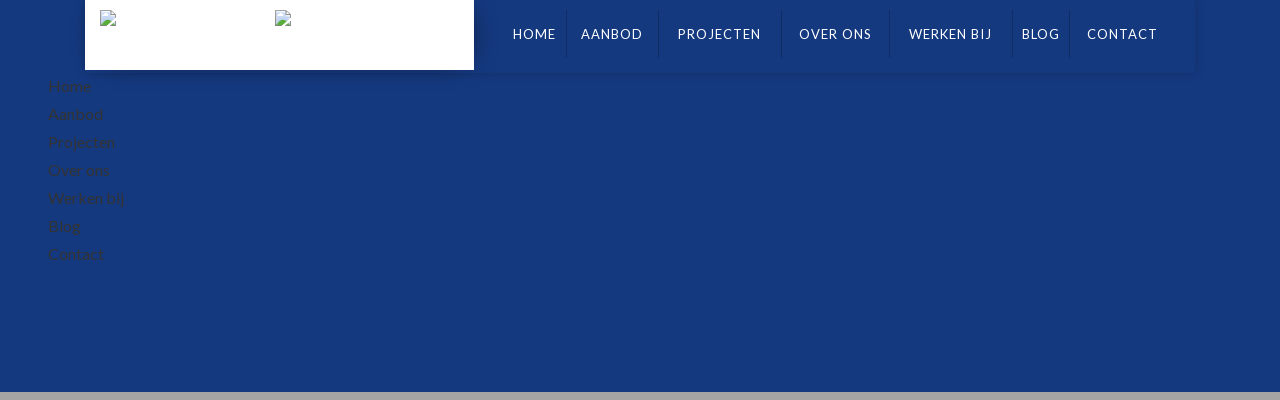

--- FILE ---
content_type: text/html; charset=UTF-8
request_url: https://evertdelange.nl/kantoorruimte-amsterdamseweg-41d/
body_size: 13228
content:
<html lang="nl">
<head>
  <meta charset="utf-8" />
  <meta http-equiv="x-ua-compatible" content="ie=edge">
	<meta content='width=device-width, initial-scale=1.0, maximum-scale=1.0, user-scalable=0' name='viewport' />
	<title>Kantoorruimte: Amsterdamseweg 41 Amersfoort &#187; De Lange Bouw en ontwikkeling BV</title>
	<link rel="profile" href="https://gmpg.org/xfn/11" />
	<link rel="pingback" href="https://evertdelange.nl/xmlrpc.php" />
  
	<link rel="stylesheet" href="https://evertdelange.nl/wp-content/themes/delange/css/bootstrap.min.css" />
	<link rel="stylesheet" href="https://evertdelange.nl/wp-content/themes/delange/css/theme-options.css" />
	<link rel="stylesheet" href="https://evertdelange.nl/wp-content/themes/delange/style.css" />
	<link rel="stylesheet" href="https://evertdelange.nl/wp-content/themes/delange/css/responsive.css" />
	
	<script src="https://ajax.googleapis.com/ajax/libs/jquery/3.1.1/jquery.min.js"></script>
	<script src="https://evertdelange.nl/wp-content/themes/delange/js/tether.min.js"></script>
	<script src="https://evertdelange.nl/wp-content/themes/delange/js/bootstrap.min.js"></script>
	<script src="https://evertdelange.nl/wp-content/themes/delange/js/site.js"></script>
	
	<script src="https://evertdelange.nl/wp-content/themes/delange/js/slick.min.js"></script>
	<link rel="stylesheet" href="https://evertdelange.nl/wp-content/themes/delange/css/slick.css" />
	<link rel="stylesheet" href="https://evertdelange.nl/wp-content/themes/delange/css/slick-theme.css" />
	
	<link rel="profile" href="https://gmpg.org/xfn/11">
	<link rel="pingback" href="https://evertdelange.nl/xmlrpc.php">

	<meta name='robots' content='index, follow, max-image-preview:large, max-snippet:-1, max-video-preview:-1' />

	<!-- This site is optimized with the Yoast SEO plugin v26.7 - https://yoast.com/wordpress/plugins/seo/ -->
	<link rel="canonical" href="https://evertdelange.nl/kantoorruimte-amsterdamseweg-41d/" />
	<meta property="og:locale" content="nl_NL" />
	<meta property="og:type" content="article" />
	<meta property="og:title" content="Kantoorruimte: Amsterdamseweg 41 Amersfoort &#187; De Lange Bouw en ontwikkeling BV" />
	<meta property="og:description" content="Representatief, markant kantoorgebouw met ruime parkeergelegenheid, gelegen op een zicht locatie aan de Amsterdamseweg te Amersfoort. Op dit moment zijn..." />
	<meta property="og:url" content="https://evertdelange.nl/kantoorruimte-amsterdamseweg-41d/" />
	<meta property="og:site_name" content="De Lange Bouw en ontwikkeling BV" />
	<meta property="article:published_time" content="2022-08-25T12:36:22+00:00" />
	<meta property="article:modified_time" content="2025-06-05T12:14:32+00:00" />
	<meta property="og:image" content="https://evertdelange.nl/wp-content/uploads/2022/08/Amsterdamseweg-41D.jpg" />
	<meta property="og:image:width" content="2160" />
	<meta property="og:image:height" content="1214" />
	<meta property="og:image:type" content="image/jpeg" />
	<meta name="author" content="delange" />
	<meta name="twitter:card" content="summary_large_image" />
	<script type="application/ld+json" class="yoast-schema-graph">{"@context":"https://schema.org","@graph":[{"@type":"Article","@id":"https://evertdelange.nl/kantoorruimte-amsterdamseweg-41d/#article","isPartOf":{"@id":"https://evertdelange.nl/kantoorruimte-amsterdamseweg-41d/"},"author":{"name":"delange","@id":"https://evertdelange.nl/#/schema/person/8de0e4ca0167e544bdc03f3dc8a1d3e5"},"headline":"Kantoorruimte: Amsterdamseweg 41 Amersfoort","datePublished":"2022-08-25T12:36:22+00:00","dateModified":"2025-06-05T12:14:32+00:00","mainEntityOfPage":{"@id":"https://evertdelange.nl/kantoorruimte-amsterdamseweg-41d/"},"wordCount":194,"image":{"@id":"https://evertdelange.nl/kantoorruimte-amsterdamseweg-41d/#primaryimage"},"thumbnailUrl":"https://evertdelange.nl/wp-content/uploads/2022/08/Amsterdamseweg-41D.jpg","articleSection":["Huur"],"inLanguage":"nl"},{"@type":"WebPage","@id":"https://evertdelange.nl/kantoorruimte-amsterdamseweg-41d/","url":"https://evertdelange.nl/kantoorruimte-amsterdamseweg-41d/","name":"Kantoorruimte: Amsterdamseweg 41 Amersfoort &#187; De Lange Bouw en ontwikkeling BV","isPartOf":{"@id":"https://evertdelange.nl/#website"},"primaryImageOfPage":{"@id":"https://evertdelange.nl/kantoorruimte-amsterdamseweg-41d/#primaryimage"},"image":{"@id":"https://evertdelange.nl/kantoorruimte-amsterdamseweg-41d/#primaryimage"},"thumbnailUrl":"https://evertdelange.nl/wp-content/uploads/2022/08/Amsterdamseweg-41D.jpg","datePublished":"2022-08-25T12:36:22+00:00","dateModified":"2025-06-05T12:14:32+00:00","author":{"@id":"https://evertdelange.nl/#/schema/person/8de0e4ca0167e544bdc03f3dc8a1d3e5"},"breadcrumb":{"@id":"https://evertdelange.nl/kantoorruimte-amsterdamseweg-41d/#breadcrumb"},"inLanguage":"nl","potentialAction":[{"@type":"ReadAction","target":["https://evertdelange.nl/kantoorruimte-amsterdamseweg-41d/"]}]},{"@type":"ImageObject","inLanguage":"nl","@id":"https://evertdelange.nl/kantoorruimte-amsterdamseweg-41d/#primaryimage","url":"https://evertdelange.nl/wp-content/uploads/2022/08/Amsterdamseweg-41D.jpg","contentUrl":"https://evertdelange.nl/wp-content/uploads/2022/08/Amsterdamseweg-41D.jpg","width":2160,"height":1214},{"@type":"BreadcrumbList","@id":"https://evertdelange.nl/kantoorruimte-amsterdamseweg-41d/#breadcrumb","itemListElement":[{"@type":"ListItem","position":1,"name":"Home","item":"https://evertdelange.nl/"},{"@type":"ListItem","position":2,"name":"Kantoorruimte: Amsterdamseweg 41 Amersfoort"}]},{"@type":"WebSite","@id":"https://evertdelange.nl/#website","url":"https://evertdelange.nl/","name":"De Lange Bouw en ontwikkeling BV","description":"","potentialAction":[{"@type":"SearchAction","target":{"@type":"EntryPoint","urlTemplate":"https://evertdelange.nl/?s={search_term_string}"},"query-input":{"@type":"PropertyValueSpecification","valueRequired":true,"valueName":"search_term_string"}}],"inLanguage":"nl"},{"@type":"Person","@id":"https://evertdelange.nl/#/schema/person/8de0e4ca0167e544bdc03f3dc8a1d3e5","name":"delange","image":{"@type":"ImageObject","inLanguage":"nl","@id":"https://evertdelange.nl/#/schema/person/image/","url":"https://secure.gravatar.com/avatar/f53ca8f3a04484f53a709ef01e743cf065ac54f4649032a33cb1a550499d8e93?s=96&d=mm&r=g","contentUrl":"https://secure.gravatar.com/avatar/f53ca8f3a04484f53a709ef01e743cf065ac54f4649032a33cb1a550499d8e93?s=96&d=mm&r=g","caption":"delange"}}]}</script>
	<!-- / Yoast SEO plugin. -->


<link rel="alternate" type="application/rss+xml" title="De Lange Bouw en ontwikkeling BV &raquo; Feed" href="https://evertdelange.nl/feed/" />
<link rel="alternate" title="oEmbed (JSON)" type="application/json+oembed" href="https://evertdelange.nl/wp-json/oembed/1.0/embed?url=https%3A%2F%2Fevertdelange.nl%2Fkantoorruimte-amsterdamseweg-41d%2F" />
<link rel="alternate" title="oEmbed (XML)" type="text/xml+oembed" href="https://evertdelange.nl/wp-json/oembed/1.0/embed?url=https%3A%2F%2Fevertdelange.nl%2Fkantoorruimte-amsterdamseweg-41d%2F&#038;format=xml" />
		<!-- This site uses the Google Analytics by MonsterInsights plugin v9.11.1 - Using Analytics tracking - https://www.monsterinsights.com/ -->
							<script src="//www.googletagmanager.com/gtag/js?id=G-YVS5TGKK8B"  data-cfasync="false" data-wpfc-render="false" type="text/javascript" async></script>
			<script data-cfasync="false" data-wpfc-render="false" type="text/javascript">
				var mi_version = '9.11.1';
				var mi_track_user = true;
				var mi_no_track_reason = '';
								var MonsterInsightsDefaultLocations = {"page_location":"https:\/\/evertdelange.nl\/kantoorruimte-amsterdamseweg-41d\/"};
								if ( typeof MonsterInsightsPrivacyGuardFilter === 'function' ) {
					var MonsterInsightsLocations = (typeof MonsterInsightsExcludeQuery === 'object') ? MonsterInsightsPrivacyGuardFilter( MonsterInsightsExcludeQuery ) : MonsterInsightsPrivacyGuardFilter( MonsterInsightsDefaultLocations );
				} else {
					var MonsterInsightsLocations = (typeof MonsterInsightsExcludeQuery === 'object') ? MonsterInsightsExcludeQuery : MonsterInsightsDefaultLocations;
				}

								var disableStrs = [
										'ga-disable-G-YVS5TGKK8B',
									];

				/* Function to detect opted out users */
				function __gtagTrackerIsOptedOut() {
					for (var index = 0; index < disableStrs.length; index++) {
						if (document.cookie.indexOf(disableStrs[index] + '=true') > -1) {
							return true;
						}
					}

					return false;
				}

				/* Disable tracking if the opt-out cookie exists. */
				if (__gtagTrackerIsOptedOut()) {
					for (var index = 0; index < disableStrs.length; index++) {
						window[disableStrs[index]] = true;
					}
				}

				/* Opt-out function */
				function __gtagTrackerOptout() {
					for (var index = 0; index < disableStrs.length; index++) {
						document.cookie = disableStrs[index] + '=true; expires=Thu, 31 Dec 2099 23:59:59 UTC; path=/';
						window[disableStrs[index]] = true;
					}
				}

				if ('undefined' === typeof gaOptout) {
					function gaOptout() {
						__gtagTrackerOptout();
					}
				}
								window.dataLayer = window.dataLayer || [];

				window.MonsterInsightsDualTracker = {
					helpers: {},
					trackers: {},
				};
				if (mi_track_user) {
					function __gtagDataLayer() {
						dataLayer.push(arguments);
					}

					function __gtagTracker(type, name, parameters) {
						if (!parameters) {
							parameters = {};
						}

						if (parameters.send_to) {
							__gtagDataLayer.apply(null, arguments);
							return;
						}

						if (type === 'event') {
														parameters.send_to = monsterinsights_frontend.v4_id;
							var hookName = name;
							if (typeof parameters['event_category'] !== 'undefined') {
								hookName = parameters['event_category'] + ':' + name;
							}

							if (typeof MonsterInsightsDualTracker.trackers[hookName] !== 'undefined') {
								MonsterInsightsDualTracker.trackers[hookName](parameters);
							} else {
								__gtagDataLayer('event', name, parameters);
							}
							
						} else {
							__gtagDataLayer.apply(null, arguments);
						}
					}

					__gtagTracker('js', new Date());
					__gtagTracker('set', {
						'developer_id.dZGIzZG': true,
											});
					if ( MonsterInsightsLocations.page_location ) {
						__gtagTracker('set', MonsterInsightsLocations);
					}
										__gtagTracker('config', 'G-YVS5TGKK8B', {"forceSSL":"true","anonymize_ip":"true","link_attribution":"true"} );
										window.gtag = __gtagTracker;										(function () {
						/* https://developers.google.com/analytics/devguides/collection/analyticsjs/ */
						/* ga and __gaTracker compatibility shim. */
						var noopfn = function () {
							return null;
						};
						var newtracker = function () {
							return new Tracker();
						};
						var Tracker = function () {
							return null;
						};
						var p = Tracker.prototype;
						p.get = noopfn;
						p.set = noopfn;
						p.send = function () {
							var args = Array.prototype.slice.call(arguments);
							args.unshift('send');
							__gaTracker.apply(null, args);
						};
						var __gaTracker = function () {
							var len = arguments.length;
							if (len === 0) {
								return;
							}
							var f = arguments[len - 1];
							if (typeof f !== 'object' || f === null || typeof f.hitCallback !== 'function') {
								if ('send' === arguments[0]) {
									var hitConverted, hitObject = false, action;
									if ('event' === arguments[1]) {
										if ('undefined' !== typeof arguments[3]) {
											hitObject = {
												'eventAction': arguments[3],
												'eventCategory': arguments[2],
												'eventLabel': arguments[4],
												'value': arguments[5] ? arguments[5] : 1,
											}
										}
									}
									if ('pageview' === arguments[1]) {
										if ('undefined' !== typeof arguments[2]) {
											hitObject = {
												'eventAction': 'page_view',
												'page_path': arguments[2],
											}
										}
									}
									if (typeof arguments[2] === 'object') {
										hitObject = arguments[2];
									}
									if (typeof arguments[5] === 'object') {
										Object.assign(hitObject, arguments[5]);
									}
									if ('undefined' !== typeof arguments[1].hitType) {
										hitObject = arguments[1];
										if ('pageview' === hitObject.hitType) {
											hitObject.eventAction = 'page_view';
										}
									}
									if (hitObject) {
										action = 'timing' === arguments[1].hitType ? 'timing_complete' : hitObject.eventAction;
										hitConverted = mapArgs(hitObject);
										__gtagTracker('event', action, hitConverted);
									}
								}
								return;
							}

							function mapArgs(args) {
								var arg, hit = {};
								var gaMap = {
									'eventCategory': 'event_category',
									'eventAction': 'event_action',
									'eventLabel': 'event_label',
									'eventValue': 'event_value',
									'nonInteraction': 'non_interaction',
									'timingCategory': 'event_category',
									'timingVar': 'name',
									'timingValue': 'value',
									'timingLabel': 'event_label',
									'page': 'page_path',
									'location': 'page_location',
									'title': 'page_title',
									'referrer' : 'page_referrer',
								};
								for (arg in args) {
																		if (!(!args.hasOwnProperty(arg) || !gaMap.hasOwnProperty(arg))) {
										hit[gaMap[arg]] = args[arg];
									} else {
										hit[arg] = args[arg];
									}
								}
								return hit;
							}

							try {
								f.hitCallback();
							} catch (ex) {
							}
						};
						__gaTracker.create = newtracker;
						__gaTracker.getByName = newtracker;
						__gaTracker.getAll = function () {
							return [];
						};
						__gaTracker.remove = noopfn;
						__gaTracker.loaded = true;
						window['__gaTracker'] = __gaTracker;
					})();
									} else {
										console.log("");
					(function () {
						function __gtagTracker() {
							return null;
						}

						window['__gtagTracker'] = __gtagTracker;
						window['gtag'] = __gtagTracker;
					})();
									}
			</script>
							<!-- / Google Analytics by MonsterInsights -->
		<style id='wp-img-auto-sizes-contain-inline-css' type='text/css'>
img:is([sizes=auto i],[sizes^="auto," i]){contain-intrinsic-size:3000px 1500px}
/*# sourceURL=wp-img-auto-sizes-contain-inline-css */
</style>
<style id='wp-emoji-styles-inline-css' type='text/css'>

	img.wp-smiley, img.emoji {
		display: inline !important;
		border: none !important;
		box-shadow: none !important;
		height: 1em !important;
		width: 1em !important;
		margin: 0 0.07em !important;
		vertical-align: -0.1em !important;
		background: none !important;
		padding: 0 !important;
	}
/*# sourceURL=wp-emoji-styles-inline-css */
</style>
<style id='wp-block-library-inline-css' type='text/css'>
:root{--wp-block-synced-color:#7a00df;--wp-block-synced-color--rgb:122,0,223;--wp-bound-block-color:var(--wp-block-synced-color);--wp-editor-canvas-background:#ddd;--wp-admin-theme-color:#007cba;--wp-admin-theme-color--rgb:0,124,186;--wp-admin-theme-color-darker-10:#006ba1;--wp-admin-theme-color-darker-10--rgb:0,107,160.5;--wp-admin-theme-color-darker-20:#005a87;--wp-admin-theme-color-darker-20--rgb:0,90,135;--wp-admin-border-width-focus:2px}@media (min-resolution:192dpi){:root{--wp-admin-border-width-focus:1.5px}}.wp-element-button{cursor:pointer}:root .has-very-light-gray-background-color{background-color:#eee}:root .has-very-dark-gray-background-color{background-color:#313131}:root .has-very-light-gray-color{color:#eee}:root .has-very-dark-gray-color{color:#313131}:root .has-vivid-green-cyan-to-vivid-cyan-blue-gradient-background{background:linear-gradient(135deg,#00d084,#0693e3)}:root .has-purple-crush-gradient-background{background:linear-gradient(135deg,#34e2e4,#4721fb 50%,#ab1dfe)}:root .has-hazy-dawn-gradient-background{background:linear-gradient(135deg,#faaca8,#dad0ec)}:root .has-subdued-olive-gradient-background{background:linear-gradient(135deg,#fafae1,#67a671)}:root .has-atomic-cream-gradient-background{background:linear-gradient(135deg,#fdd79a,#004a59)}:root .has-nightshade-gradient-background{background:linear-gradient(135deg,#330968,#31cdcf)}:root .has-midnight-gradient-background{background:linear-gradient(135deg,#020381,#2874fc)}:root{--wp--preset--font-size--normal:16px;--wp--preset--font-size--huge:42px}.has-regular-font-size{font-size:1em}.has-larger-font-size{font-size:2.625em}.has-normal-font-size{font-size:var(--wp--preset--font-size--normal)}.has-huge-font-size{font-size:var(--wp--preset--font-size--huge)}.has-text-align-center{text-align:center}.has-text-align-left{text-align:left}.has-text-align-right{text-align:right}.has-fit-text{white-space:nowrap!important}#end-resizable-editor-section{display:none}.aligncenter{clear:both}.items-justified-left{justify-content:flex-start}.items-justified-center{justify-content:center}.items-justified-right{justify-content:flex-end}.items-justified-space-between{justify-content:space-between}.screen-reader-text{border:0;clip-path:inset(50%);height:1px;margin:-1px;overflow:hidden;padding:0;position:absolute;width:1px;word-wrap:normal!important}.screen-reader-text:focus{background-color:#ddd;clip-path:none;color:#444;display:block;font-size:1em;height:auto;left:5px;line-height:normal;padding:15px 23px 14px;text-decoration:none;top:5px;width:auto;z-index:100000}html :where(.has-border-color){border-style:solid}html :where([style*=border-top-color]){border-top-style:solid}html :where([style*=border-right-color]){border-right-style:solid}html :where([style*=border-bottom-color]){border-bottom-style:solid}html :where([style*=border-left-color]){border-left-style:solid}html :where([style*=border-width]){border-style:solid}html :where([style*=border-top-width]){border-top-style:solid}html :where([style*=border-right-width]){border-right-style:solid}html :where([style*=border-bottom-width]){border-bottom-style:solid}html :where([style*=border-left-width]){border-left-style:solid}html :where(img[class*=wp-image-]){height:auto;max-width:100%}:where(figure){margin:0 0 1em}html :where(.is-position-sticky){--wp-admin--admin-bar--position-offset:var(--wp-admin--admin-bar--height,0px)}@media screen and (max-width:600px){html :where(.is-position-sticky){--wp-admin--admin-bar--position-offset:0px}}

/*# sourceURL=wp-block-library-inline-css */
</style><style id='global-styles-inline-css' type='text/css'>
:root{--wp--preset--aspect-ratio--square: 1;--wp--preset--aspect-ratio--4-3: 4/3;--wp--preset--aspect-ratio--3-4: 3/4;--wp--preset--aspect-ratio--3-2: 3/2;--wp--preset--aspect-ratio--2-3: 2/3;--wp--preset--aspect-ratio--16-9: 16/9;--wp--preset--aspect-ratio--9-16: 9/16;--wp--preset--color--black: #000000;--wp--preset--color--cyan-bluish-gray: #abb8c3;--wp--preset--color--white: #ffffff;--wp--preset--color--pale-pink: #f78da7;--wp--preset--color--vivid-red: #cf2e2e;--wp--preset--color--luminous-vivid-orange: #ff6900;--wp--preset--color--luminous-vivid-amber: #fcb900;--wp--preset--color--light-green-cyan: #7bdcb5;--wp--preset--color--vivid-green-cyan: #00d084;--wp--preset--color--pale-cyan-blue: #8ed1fc;--wp--preset--color--vivid-cyan-blue: #0693e3;--wp--preset--color--vivid-purple: #9b51e0;--wp--preset--gradient--vivid-cyan-blue-to-vivid-purple: linear-gradient(135deg,rgb(6,147,227) 0%,rgb(155,81,224) 100%);--wp--preset--gradient--light-green-cyan-to-vivid-green-cyan: linear-gradient(135deg,rgb(122,220,180) 0%,rgb(0,208,130) 100%);--wp--preset--gradient--luminous-vivid-amber-to-luminous-vivid-orange: linear-gradient(135deg,rgb(252,185,0) 0%,rgb(255,105,0) 100%);--wp--preset--gradient--luminous-vivid-orange-to-vivid-red: linear-gradient(135deg,rgb(255,105,0) 0%,rgb(207,46,46) 100%);--wp--preset--gradient--very-light-gray-to-cyan-bluish-gray: linear-gradient(135deg,rgb(238,238,238) 0%,rgb(169,184,195) 100%);--wp--preset--gradient--cool-to-warm-spectrum: linear-gradient(135deg,rgb(74,234,220) 0%,rgb(151,120,209) 20%,rgb(207,42,186) 40%,rgb(238,44,130) 60%,rgb(251,105,98) 80%,rgb(254,248,76) 100%);--wp--preset--gradient--blush-light-purple: linear-gradient(135deg,rgb(255,206,236) 0%,rgb(152,150,240) 100%);--wp--preset--gradient--blush-bordeaux: linear-gradient(135deg,rgb(254,205,165) 0%,rgb(254,45,45) 50%,rgb(107,0,62) 100%);--wp--preset--gradient--luminous-dusk: linear-gradient(135deg,rgb(255,203,112) 0%,rgb(199,81,192) 50%,rgb(65,88,208) 100%);--wp--preset--gradient--pale-ocean: linear-gradient(135deg,rgb(255,245,203) 0%,rgb(182,227,212) 50%,rgb(51,167,181) 100%);--wp--preset--gradient--electric-grass: linear-gradient(135deg,rgb(202,248,128) 0%,rgb(113,206,126) 100%);--wp--preset--gradient--midnight: linear-gradient(135deg,rgb(2,3,129) 0%,rgb(40,116,252) 100%);--wp--preset--font-size--small: 13px;--wp--preset--font-size--medium: 20px;--wp--preset--font-size--large: 36px;--wp--preset--font-size--x-large: 42px;--wp--preset--spacing--20: 0.44rem;--wp--preset--spacing--30: 0.67rem;--wp--preset--spacing--40: 1rem;--wp--preset--spacing--50: 1.5rem;--wp--preset--spacing--60: 2.25rem;--wp--preset--spacing--70: 3.38rem;--wp--preset--spacing--80: 5.06rem;--wp--preset--shadow--natural: 6px 6px 9px rgba(0, 0, 0, 0.2);--wp--preset--shadow--deep: 12px 12px 50px rgba(0, 0, 0, 0.4);--wp--preset--shadow--sharp: 6px 6px 0px rgba(0, 0, 0, 0.2);--wp--preset--shadow--outlined: 6px 6px 0px -3px rgb(255, 255, 255), 6px 6px rgb(0, 0, 0);--wp--preset--shadow--crisp: 6px 6px 0px rgb(0, 0, 0);}:where(.is-layout-flex){gap: 0.5em;}:where(.is-layout-grid){gap: 0.5em;}body .is-layout-flex{display: flex;}.is-layout-flex{flex-wrap: wrap;align-items: center;}.is-layout-flex > :is(*, div){margin: 0;}body .is-layout-grid{display: grid;}.is-layout-grid > :is(*, div){margin: 0;}:where(.wp-block-columns.is-layout-flex){gap: 2em;}:where(.wp-block-columns.is-layout-grid){gap: 2em;}:where(.wp-block-post-template.is-layout-flex){gap: 1.25em;}:where(.wp-block-post-template.is-layout-grid){gap: 1.25em;}.has-black-color{color: var(--wp--preset--color--black) !important;}.has-cyan-bluish-gray-color{color: var(--wp--preset--color--cyan-bluish-gray) !important;}.has-white-color{color: var(--wp--preset--color--white) !important;}.has-pale-pink-color{color: var(--wp--preset--color--pale-pink) !important;}.has-vivid-red-color{color: var(--wp--preset--color--vivid-red) !important;}.has-luminous-vivid-orange-color{color: var(--wp--preset--color--luminous-vivid-orange) !important;}.has-luminous-vivid-amber-color{color: var(--wp--preset--color--luminous-vivid-amber) !important;}.has-light-green-cyan-color{color: var(--wp--preset--color--light-green-cyan) !important;}.has-vivid-green-cyan-color{color: var(--wp--preset--color--vivid-green-cyan) !important;}.has-pale-cyan-blue-color{color: var(--wp--preset--color--pale-cyan-blue) !important;}.has-vivid-cyan-blue-color{color: var(--wp--preset--color--vivid-cyan-blue) !important;}.has-vivid-purple-color{color: var(--wp--preset--color--vivid-purple) !important;}.has-black-background-color{background-color: var(--wp--preset--color--black) !important;}.has-cyan-bluish-gray-background-color{background-color: var(--wp--preset--color--cyan-bluish-gray) !important;}.has-white-background-color{background-color: var(--wp--preset--color--white) !important;}.has-pale-pink-background-color{background-color: var(--wp--preset--color--pale-pink) !important;}.has-vivid-red-background-color{background-color: var(--wp--preset--color--vivid-red) !important;}.has-luminous-vivid-orange-background-color{background-color: var(--wp--preset--color--luminous-vivid-orange) !important;}.has-luminous-vivid-amber-background-color{background-color: var(--wp--preset--color--luminous-vivid-amber) !important;}.has-light-green-cyan-background-color{background-color: var(--wp--preset--color--light-green-cyan) !important;}.has-vivid-green-cyan-background-color{background-color: var(--wp--preset--color--vivid-green-cyan) !important;}.has-pale-cyan-blue-background-color{background-color: var(--wp--preset--color--pale-cyan-blue) !important;}.has-vivid-cyan-blue-background-color{background-color: var(--wp--preset--color--vivid-cyan-blue) !important;}.has-vivid-purple-background-color{background-color: var(--wp--preset--color--vivid-purple) !important;}.has-black-border-color{border-color: var(--wp--preset--color--black) !important;}.has-cyan-bluish-gray-border-color{border-color: var(--wp--preset--color--cyan-bluish-gray) !important;}.has-white-border-color{border-color: var(--wp--preset--color--white) !important;}.has-pale-pink-border-color{border-color: var(--wp--preset--color--pale-pink) !important;}.has-vivid-red-border-color{border-color: var(--wp--preset--color--vivid-red) !important;}.has-luminous-vivid-orange-border-color{border-color: var(--wp--preset--color--luminous-vivid-orange) !important;}.has-luminous-vivid-amber-border-color{border-color: var(--wp--preset--color--luminous-vivid-amber) !important;}.has-light-green-cyan-border-color{border-color: var(--wp--preset--color--light-green-cyan) !important;}.has-vivid-green-cyan-border-color{border-color: var(--wp--preset--color--vivid-green-cyan) !important;}.has-pale-cyan-blue-border-color{border-color: var(--wp--preset--color--pale-cyan-blue) !important;}.has-vivid-cyan-blue-border-color{border-color: var(--wp--preset--color--vivid-cyan-blue) !important;}.has-vivid-purple-border-color{border-color: var(--wp--preset--color--vivid-purple) !important;}.has-vivid-cyan-blue-to-vivid-purple-gradient-background{background: var(--wp--preset--gradient--vivid-cyan-blue-to-vivid-purple) !important;}.has-light-green-cyan-to-vivid-green-cyan-gradient-background{background: var(--wp--preset--gradient--light-green-cyan-to-vivid-green-cyan) !important;}.has-luminous-vivid-amber-to-luminous-vivid-orange-gradient-background{background: var(--wp--preset--gradient--luminous-vivid-amber-to-luminous-vivid-orange) !important;}.has-luminous-vivid-orange-to-vivid-red-gradient-background{background: var(--wp--preset--gradient--luminous-vivid-orange-to-vivid-red) !important;}.has-very-light-gray-to-cyan-bluish-gray-gradient-background{background: var(--wp--preset--gradient--very-light-gray-to-cyan-bluish-gray) !important;}.has-cool-to-warm-spectrum-gradient-background{background: var(--wp--preset--gradient--cool-to-warm-spectrum) !important;}.has-blush-light-purple-gradient-background{background: var(--wp--preset--gradient--blush-light-purple) !important;}.has-blush-bordeaux-gradient-background{background: var(--wp--preset--gradient--blush-bordeaux) !important;}.has-luminous-dusk-gradient-background{background: var(--wp--preset--gradient--luminous-dusk) !important;}.has-pale-ocean-gradient-background{background: var(--wp--preset--gradient--pale-ocean) !important;}.has-electric-grass-gradient-background{background: var(--wp--preset--gradient--electric-grass) !important;}.has-midnight-gradient-background{background: var(--wp--preset--gradient--midnight) !important;}.has-small-font-size{font-size: var(--wp--preset--font-size--small) !important;}.has-medium-font-size{font-size: var(--wp--preset--font-size--medium) !important;}.has-large-font-size{font-size: var(--wp--preset--font-size--large) !important;}.has-x-large-font-size{font-size: var(--wp--preset--font-size--x-large) !important;}
/*# sourceURL=global-styles-inline-css */
</style>

<style id='classic-theme-styles-inline-css' type='text/css'>
/*! This file is auto-generated */
.wp-block-button__link{color:#fff;background-color:#32373c;border-radius:9999px;box-shadow:none;text-decoration:none;padding:calc(.667em + 2px) calc(1.333em + 2px);font-size:1.125em}.wp-block-file__button{background:#32373c;color:#fff;text-decoration:none}
/*# sourceURL=/wp-includes/css/classic-themes.min.css */
</style>
<link rel='stylesheet' id='contact-form-7-css' href='https://evertdelange.nl/wp-content/plugins/contact-form-7/includes/css/styles.css?ver=6.1.4' type='text/css' media='all' />
<link rel='stylesheet' id='rs-plugin-settings-css' href='https://evertdelange.nl/wp-content/plugins/revslider/public/assets/css/settings.css?ver=5.4.1' type='text/css' media='all' />
<style id='rs-plugin-settings-inline-css' type='text/css'>
#rs-demo-id {}
/*# sourceURL=rs-plugin-settings-inline-css */
</style>
<link rel='stylesheet' id='js_composer_custom_css-css' href='//evertdelange.nl/wp-content/uploads/js_composer/custom.css?ver=8.5' type='text/css' media='all' />
<script type="text/javascript" src="https://evertdelange.nl/wp-content/plugins/google-analytics-for-wordpress/assets/js/frontend-gtag.min.js?ver=9.11.1" id="monsterinsights-frontend-script-js" async="async" data-wp-strategy="async"></script>
<script data-cfasync="false" data-wpfc-render="false" type="text/javascript" id='monsterinsights-frontend-script-js-extra'>/* <![CDATA[ */
var monsterinsights_frontend = {"js_events_tracking":"true","download_extensions":"doc,pdf,ppt,zip,xls,docx,pptx,xlsx","inbound_paths":"[{\"path\":\"\\\/go\\\/\",\"label\":\"affiliate\"},{\"path\":\"\\\/recommend\\\/\",\"label\":\"affiliate\"}]","home_url":"https:\/\/evertdelange.nl","hash_tracking":"false","v4_id":"G-YVS5TGKK8B"};/* ]]> */
</script>
<script type="text/javascript" src="https://evertdelange.nl/wp-includes/js/jquery/jquery.min.js?ver=3.7.1" id="jquery-core-js"></script>
<script type="text/javascript" src="https://evertdelange.nl/wp-includes/js/jquery/jquery-migrate.min.js?ver=3.4.1" id="jquery-migrate-js"></script>
<script type="text/javascript" src="https://evertdelange.nl/wp-content/plugins/revslider/public/assets/js/jquery.themepunch.tools.min.js?ver=5.4.1" id="tp-tools-js"></script>
<script type="text/javascript" src="https://evertdelange.nl/wp-content/plugins/revslider/public/assets/js/jquery.themepunch.revolution.min.js?ver=5.4.1" id="revmin-js"></script>
<script></script><link rel="https://api.w.org/" href="https://evertdelange.nl/wp-json/" /><link rel="alternate" title="JSON" type="application/json" href="https://evertdelange.nl/wp-json/wp/v2/posts/705" /><link rel="EditURI" type="application/rsd+xml" title="RSD" href="https://evertdelange.nl/xmlrpc.php?rsd" />
<meta name="generator" content="WordPress 6.9" />
<link rel='shortlink' href='https://evertdelange.nl/?p=705' />
<!-- FAVHERO FAVICON START --><!-- For iPad with high-resolution Retina display running iOS ≥ 7: --><link rel="apple-touch-icon-precomposed" sizes="152x152" href="https://evertdelange.nl/wp-content/uploads/2017/07/favicon-152.png"><!-- Standard: --><link rel="icon" sizes="152x152" href="https://evertdelange.nl/wp-content/uploads/2017/07/favicon-152.png"><meta name="msapplication-TileColor" content="#FFFFFF"><meta name="msapplication-TileImage" content="https://evertdelange.nl/wp-content/uploads/2017/07/favicon-144.png"><!-- For iPad with high-resolution Retina display running iOS ≤ 6: --><link rel="apple-touch-icon-precomposed" sizes="144x144" href="https://evertdelange.nl/wp-content/uploads/2017/07/favicon-144.png"><!-- For iPhone with high-resolution Retina display running iOS ≥ 7: --><link rel="apple-touch-icon-precomposed" sizes="120x120" href="https://evertdelange.nl/wp-content/uploads/2017/07/favicon-120.png"><!-- For first- and second-generation iPad: --><link rel="apple-touch-icon-precomposed" sizes="72x72" href="https://evertdelange.nl/wp-content/uploads/2017/07/favicon-72.png"><!-- For non-Retina iPhone, iPod Touch, and Android 2.1+ devices: --><link rel="apple-touch-icon-precomposed" href="https://evertdelange.nl/wp-content/uploads/2017/07/favicon-57.png"><!-- FAVHERO FAVICON END --><meta name="generator" content="Powered by WPBakery Page Builder - drag and drop page builder for WordPress."/>
<meta name="generator" content="Powered by Slider Revolution 5.4.1 - responsive, Mobile-Friendly Slider Plugin for WordPress with comfortable drag and drop interface." />
<noscript><style> .wpb_animate_when_almost_visible { opacity: 1; }</style></noscript></head>
<body data-rsssl=1 class="wp-singular post-template-default single single-post postid-705 single-format-standard wp-theme-delange wpb-js-composer js-comp-ver-8.5 vc_responsive">
	
<!-- mobile menu -->
<div id="mobile_menu" class="background-blue">
	<div class="toggle_mobile_menu float-right mt-5 px-5"></div>
	<div class="clearfix"></div>
	
	<!-- primary menu -->
	<div class="primary_menu py-4 px-5">
		<div class="menu-hoofdmenu-container"><ul id="menu-hoofdmenu" class="menu"><li id="menu-item-19" class="menu-item menu-item-type-post_type menu-item-object-page menu-item-home menu-item-19"><a href="https://evertdelange.nl/">Home</a></li>
<li id="menu-item-132" class="menu-item menu-item-type-post_type menu-item-object-page menu-item-132"><a href="https://evertdelange.nl/aanbod/">Aanbod</a></li>
<li id="menu-item-87" class="menu-item menu-item-type-post_type menu-item-object-page menu-item-87"><a href="https://evertdelange.nl/projecten/">Projecten</a></li>
<li id="menu-item-823" class="menu-item menu-item-type-post_type menu-item-object-page menu-item-823"><a href="https://evertdelange.nl/over-ons/">Over ons</a></li>
<li id="menu-item-1060" class="menu-item menu-item-type-post_type menu-item-object-page menu-item-1060"><a href="https://evertdelange.nl/werken-bij/">Werken bij</a></li>
<li id="menu-item-12411" class="menu-item menu-item-type-post_type menu-item-object-page menu-item-12411"><a href="https://evertdelange.nl/blog/">Blog</a></li>
<li id="menu-item-53" class="menu-item menu-item-type-post_type menu-item-object-page menu-item-53"><a href="https://evertdelange.nl/contact/">Contact</a></li>
</ul></div>	</div>
	<!-- END primary menu -->
	<div class="clearfix" style="height:100px;"></div>
</div>
<!-- END mobile menu -->


<!-- header-->
<header id="area_header" class="">
	<div class="container">

		<div class="inner d-flex flex-row">
			<!-- logo wrapper -->
			<div class="logo_wrapper background-white">
				<a href="https://evertdelange.nl" class="company_logo d-block float-left">
					<img src="https://evertdelange.nl/wp-content/themes/delange/images/logo_delange_bouw.svg">
				</a>
				<a href="https://evertdelange.nl" class="company_logo d-block float-left">
					<img src="https://evertdelange.nl/wp-content/themes/delange/images/logo_edelange_bouw.svg">
				</a>
			</div>
			<!-- END logo wrapper -->
			
			<div class="menu_wrapper background-blue d-flex align-items-center">
				<!-- desktop menu -->
				<nav class="hoofdmenu hidden-md-down">
					<ul id="menu-hoofdmenu-1" class="menu"><li class="menu-item menu-item-type-post_type menu-item-object-page menu-item-home menu-item-19"><a href="https://evertdelange.nl/">Home</a></li>
<li class="menu-item menu-item-type-post_type menu-item-object-page menu-item-132"><a href="https://evertdelange.nl/aanbod/">Aanbod</a></li>
<li class="menu-item menu-item-type-post_type menu-item-object-page menu-item-87"><a href="https://evertdelange.nl/projecten/">Projecten</a></li>
<li class="menu-item menu-item-type-post_type menu-item-object-page menu-item-823"><a href="https://evertdelange.nl/over-ons/">Over ons</a></li>
<li class="menu-item menu-item-type-post_type menu-item-object-page menu-item-1060"><a href="https://evertdelange.nl/werken-bij/">Werken bij</a></li>
<li class="menu-item menu-item-type-post_type menu-item-object-page menu-item-12411"><a href="https://evertdelange.nl/blog/">Blog</a></li>
<li class="menu-item menu-item-type-post_type menu-item-object-page menu-item-53"><a href="https://evertdelange.nl/contact/">Contact</a></li>
</ul>				</nav>
				<!-- END desktop menu -->
				
				<!-- toggle mobile menu -->
				<div class="toggle_mobile_menu hidden-lg-up align-self-center"></div>
				<!-- END toggle mobile menu -->
			</div>
		</div>
	</div>
			
</header>
<!-- END header-->
	
				<div id="header_image" class="d-flex align-items-center" style="background-image: url('https://evertdelange.nl/wp-content/uploads/2022/08/Amsterdamseweg-41D-1900x1068.jpg');">
		<div class="container">
			<div class="row">
				<div class="col-10 offset-md-1">
									</div>
			</div>
		</div>
	</div>
 
			
		<!-- content-->
		<main id="area_content" class="object">
			<div class="background-white pt-5 pb-5">
		
				<div class="container">
					<div class="row">
						<div class="col-md-10 offset-md-1">
						

							<div id="object_title" class="">
								<h1>Kantoorruimte: Amsterdamseweg 41 Amersfoort</h1>
							</div>

							<hr>

															<div id="object_gallery" class="mt-2 mb-4">
									<div class="slider-for">
									  								    <div class="item m-1" style="background-image: url(https://evertdelange.nl/wp-content/uploads/2022/08/Amsterdamseweg-41D-1900x1068.jpg);"></div>
								    								    <div class="item m-1" style="background-image: url(https://evertdelange.nl/wp-content/uploads/2022/08/Amsterdamseweg-41D-5-1801x1200.jpg);"></div>
								    								    <div class="item m-1" style="background-image: url(https://evertdelange.nl/wp-content/uploads/2022/08/Amsterdamseweg-41D-2-1900x887.jpg);"></div>
								    								    <div class="item m-1" style="background-image: url(https://evertdelange.nl/wp-content/uploads/2022/08/333_2160-1600x1200.jpg);"></div>
								    								    <div class="item m-1" style="background-image: url(https://evertdelange.nl/wp-content/uploads/2022/08/Amsterdamseweg-41D-3.jpg);"></div>
								    								    <div class="item m-1" style="background-image: url(https://evertdelange.nl/wp-content/uploads/2022/08/Amsterdamseweg-41D-4-1900x887.jpg);"></div>
								    								    <div class="item m-1" style="background-image: url(https://evertdelange.nl/wp-content/uploads/2022/08/Amsterdamseweg-41D-6-1800x1200.jpg);"></div>
								    									</div>
									<div class="slider-nav mx-4 mx-md-0">
									  								    <div class="item m-1" style="background-image: url(https://evertdelange.nl/wp-content/uploads/2022/08/Amsterdamseweg-41D-500x281.jpg);"></div>
								    								    <div class="item m-1" style="background-image: url(https://evertdelange.nl/wp-content/uploads/2022/08/Amsterdamseweg-41D-5-500x333.jpg);"></div>
								    								    <div class="item m-1" style="background-image: url(https://evertdelange.nl/wp-content/uploads/2022/08/Amsterdamseweg-41D-2-500x233.jpg);"></div>
								    								    <div class="item m-1" style="background-image: url(https://evertdelange.nl/wp-content/uploads/2022/08/333_2160-500x375.jpg);"></div>
								    								    <div class="item m-1" style="background-image: url(https://evertdelange.nl/wp-content/uploads/2022/08/Amsterdamseweg-41D-3-333x500.jpg);"></div>
								    								    <div class="item m-1" style="background-image: url(https://evertdelange.nl/wp-content/uploads/2022/08/Amsterdamseweg-41D-4-500x233.jpg);"></div>
								    								    <div class="item m-1" style="background-image: url(https://evertdelange.nl/wp-content/uploads/2022/08/Amsterdamseweg-41D-6-500x333.jpg);"></div>
								    									</div>
								  
								  <script type="text/javascript">
										$('.slider-for').slick({
										  slidesToShow: 1,
										  slidesToScroll: 1,
										  arrows: false,
										  fade: true,
										  asNavFor: '.slider-nav',
											 responsive: [
											  {
											    breakpoint: 768,
											    settings: {
													  fade: false
											    }
											  }
											]
										});
										$('.slider-nav').slick({
											slidesToShow: 4,
											slidesToScroll: 4,
											asNavFor: '.slider-for',
											arrows: false,
											dots: false,
											focusOnSelect: true,
											 responsive: [
											  {
											    breakpoint: 768,
											    settings: {
											      slidesToShow: 2,
											      slidesToScroll: 2,
														focusOnSelect: false,
														arrows: true
											    }
											  }
											]
										});
								  </script>
								</div>
												
							
							<div id="object_adress" class="my-4">
															Amsterdamseweg 41																						Amersfoort														</div>



														<div id="object_information" class="my-4">
								
								<div class="row">
									<div class="col-12 col-md-6">
										<table class="table">
							
															
								<tr>
									<td>Kantoorruimte op de beganegrond.</td>
									<td>140 m²</td>
								</tr>
							
															
								<tr>
									<td>Beschikbaarheid</td>
									<td>per direct</td>
								</tr>
							
															
								<tr>
									<td>Huurprijs</td>
									<td>€125,00 per vierkante meter per jaar</td>
								</tr>
							
															
								<tr>
									<td>Servicekosten</td>
									<td>€ 45,00 per vierkante meter per jaar (21% BTW van toepassing)</td>
								</tr>
							
															
								<tr>
									<td>Bouwjaar</td>
									<td>2002</td>
								</tr>
							
															
								<tr>
									<td>Energielabel</td>
									<td>A</td>
								</tr>
							
															
								<tr>
									<td>Parkeerplaatsen</td>
									<td>6 niet-overdekte parkeerplaatsen</td>
								</tr>
							
															
										</table>
									</div>
								</div>
							
							</div>
							

							<div id="object_content" class="my-4">
								<section class="object-description fd-p-top-xs fd-p-top-s--bp-l is-expandable is-expanded" data-object-description="" aria-expanded="true">
<p class="object-description-body">Representatief, markant kantoorgebouw met ruime parkeergelegenheid, gelegen op een zicht locatie aan de Amsterdamseweg te Amersfoort. Op dit moment zijn in het gebouw een aantal onderwijs gerelateerde instellingen gevestigd. Bij voorkeur passen toekomstige huurders qua type bedrijf/instelling bij dit thema. Zodoende kunnen faciliteiten en voorzieningen zoals vergaderruimten, receptie en het bruin café door de huurders gedeeld worden.</p>
</section>
<section class="object-description fd-p-top-xs fd-p-top-s--bp-l is-expandable is-expanded" data-object-description="" aria-expanded="true">
<p class="object-description-body"><strong>Locatie:</strong><br />
Het pand ligt aan de doorgaande route naar het centrum van Amersfoort.<br />
Nagenoeg al het verkeer van en naar het centrum of het bedrijventerrein rijdt via de Amsterdamseweg. Op het bedrijventerrein is een breed scala aan bedrijven gevestigd.</p>
</section>
<section class="object-description fd-p-top-xs fd-p-top-s--bp-l is-expandable is-expanded" data-object-description="" aria-expanded="true">
<p class="object-description-body"><strong>Bereikbaarheid:</strong><br />
De locatie is zowel met eigen als openbaar vervoer goed bereikbaar. Het knooppunt Hoevelaken, waar de A1 en A28 elkaar kruisen, is via de Amsterdamseweg en de Bunschoterstraat gemakkelijk bereikbaar.</p>
</section>
<section class="object-description fd-p-top-xs fd-p-top-s--bp-l is-expandable is-expanded" data-object-description="" aria-expanded="true">
<p class="object-description-body"><strong>Opleveringsniveau:</strong><br />
De ruimte zal opgeleverd worden met o.a.:<br />
&#8211; royale entree;<br />
&#8211; alarmsysteem;<br />
&#8211; toegangscontrolesysteem;<br />
&#8211; systeemplafonds met verlichtingsarmaturen;<br />
&#8211; systeemwanden;<br />
&#8211; vloerbedekking;<br />
&#8211; databekabeling (glasvezel aanwezig);<br />
&#8211; kabelgoten;<br />
&#8211; topkoeling, radiatoren, per kamer gestuurd;<br />
&#8211; zonwering;<br />
&#8211; mogelijkheid tot archiefruimte in de kelder;<br />
&#8211; warmte en koudeopslag in de bodem;<br />
&#8211; dames- en herentoiletten;<br />
&#8211; pantry.</p>
</section>
<p><a href="https://www.fundainbusiness.nl/kantoor/amersfoort/object-43966167-amsterdamseweg-41/">Funda in business</a></p>
<div data-object-description-strip-markup="" data-object-description-body=""><a href="https://amsterdamseweg-41.nl/">MVGM Bedrijfsmakelaars</a></div>
<div data-object-description-strip-markup="" data-object-description-body=""></div>
							</div>


																<div id="object_buttons" class="my-5">
										<div class="row">
											<div class="col-md-6">
												<a href="mailto:info@evertdelange.nl?SUBJECT=Betreft: Amsterdamseweg 41 Amersfoort" class="btn btn-primary btn-block mb-1">Informatie aanvragen</a>
											</div>
											<div class="col-md-6">
												<a href="https://evertdelange.nl/contact/" class="btn btn-primary btn-block">Contact opnemen</a>
											</div>
										</div>
									</div>
							

														<hr>

							<div id="object_maps" class="my-5">
								<h5>Locatie op kaart</h5>
								<style type="text/css">
								.acf-map {
									width: 100%;
									height: 320px;
									border: #eaeaea solid 2px;
									margin: 20px 0;
								}
								.acf-map img {
								   max-width: inherit !important;
								   max-height: inherit !important;
								}
								</style>
								<script src="https://maps.googleapis.com/maps/api/js?key=AIzaSyD5lhHUllAhkw7vsKrmtgqcwFkALPV0CKc"></script>
								<script type="text/javascript">
								(function($) {
								function new_map( $el ) {
									var $markers = $el.find('.marker');
									var args = {
										zoom		: 12,
										center		: new google.maps.LatLng(0, 0),
										mapTypeId	: google.maps.MapTypeId.ROADMAP
									};
									var map = new google.maps.Map( $el[0], args);
									map.markers = [];
									$markers.each(function(){
								    	add_marker( $(this), map );
									});
									center_map( map );
									return map;
									
								}
								function add_marker( $marker, map ) {
									var latlng = new google.maps.LatLng( $marker.attr('data-lat'), $marker.attr('data-lng') );
									var marker = new google.maps.Marker({
										position	: latlng,
										map			: map
									});
									map.markers.push( marker );
									if( $marker.html() )
									{
										var infowindow = new google.maps.InfoWindow({
											content		: $marker.html()
										});
										google.maps.event.addListener(marker, 'click', function() {
								
											infowindow.open( map, marker );
								
										});
									}
								
								}
								function center_map( map ) {
									var bounds = new google.maps.LatLngBounds();
									$.each( map.markers, function( i, marker ){
										var latlng = new google.maps.LatLng( marker.position.lat(), marker.position.lng() );
										bounds.extend( latlng );
									});
									if( map.markers.length == 1 )
									{
									    map.setCenter( bounds.getCenter() );
									    map.setZoom( 14 );
									}
									else
									{
										map.fitBounds( bounds );
									}
								
								}
								var map = null;
								$(document).ready(function(){
									$('.acf-map').each(function(){
										map = new_map( $(this) );
									});
								
								});
								})(jQuery);
								</script>
																<div class="acf-map">
									<div class="marker" data-lat="52.1637276" data-lng="5.3680031"></div>
								</div>
																
							</div>
							

						</div>					
					</div>
				</div>
			
			</div>
		</main>
		<!-- END content-->


	
<!-- footer-->
<footer id="area_footer">
	<div class="container">
		<div class="row">

			<div class="col-sm-2 col-5">
				<div class="inner pt-5 mb-4">
					<div><h4 class="widget_title mb-3">Menu</h4><div class="menu-hoofdmenu-container"><ul id="menu-hoofdmenu-2" class="menu"><li class="menu-item menu-item-type-post_type menu-item-object-page menu-item-home menu-item-19"><a href="https://evertdelange.nl/">Home</a></li>
<li class="menu-item menu-item-type-post_type menu-item-object-page menu-item-132"><a href="https://evertdelange.nl/aanbod/">Aanbod</a></li>
<li class="menu-item menu-item-type-post_type menu-item-object-page menu-item-87"><a href="https://evertdelange.nl/projecten/">Projecten</a></li>
<li class="menu-item menu-item-type-post_type menu-item-object-page menu-item-823"><a href="https://evertdelange.nl/over-ons/">Over ons</a></li>
<li class="menu-item menu-item-type-post_type menu-item-object-page menu-item-1060"><a href="https://evertdelange.nl/werken-bij/">Werken bij</a></li>
<li class="menu-item menu-item-type-post_type menu-item-object-page menu-item-12411"><a href="https://evertdelange.nl/blog/">Blog</a></li>
<li class="menu-item menu-item-type-post_type menu-item-object-page menu-item-53"><a href="https://evertdelange.nl/contact/">Contact</a></li>
</ul></div></div>				</div>
			</div>

			<div class="col-sm-2 col-7">
				<div class="inner pt-5 mb-4">
					<div><h4 class="widget_title mb-3">Aanbod</h4><div class="menu-footer_aanbod-container"><ul id="menu-footer_aanbod" class="menu"><li id="menu-item-386" class="menu-item menu-item-type-post_type menu-item-object-page menu-item-386"><a href="https://evertdelange.nl/koop/">Koop</a></li>
<li id="menu-item-385" class="menu-item menu-item-type-post_type menu-item-object-page menu-item-385"><a href="https://evertdelange.nl/verhuur/">Huur</a></li>
</ul></div></div>				</div>
			</div>

			<div class="col-sm-4 col-5">
				<div class="inner pt-5 mb-4">
					<div><h4 class="widget_title mb-3">Contact</h4>			<div class="textwidget"><p>Middelaarseweg 9<br />
3871 KR Hoevelaken</p>
<p><b>De Lange Bouw & Ontwikkeling B.V. :</b><br />
Tel: 033 25 40 391<br />
Mail: <a href="mailto:mail@delangeinfo.nl">mail@delangeinfo.nl</a></p>
<p><b>Bouw & Ontwikkeling Evert de Lange B.V. :</b><br />
Tel: 033 25 35 740<br />
Mail: <a href="mailto:info@evertdelange.nl">info@evertdelange.nl</a></p>
</div>
		</div>				</div>
			</div>

			<div class="col-sm-4 col-7">
				<div class="inner pt-5 mb-4">
					<span class="company_logo small d-block mb-5 mx-md-4">
						<img src="https://evertdelange.nl/wp-content/themes/delange/images/logo_delangebouw.png">
					</span>
					<span class="company_logo small d-block mb-5 mx-md-4">
						<img src="https://evertdelange.nl/wp-content/themes/delange/images/logo_edelange.png">
					</span>
				</div>
			</div>

		</div>
		
	</div>	
</footer>
<!-- END footer-->

<script type="speculationrules">
{"prefetch":[{"source":"document","where":{"and":[{"href_matches":"/*"},{"not":{"href_matches":["/wp-*.php","/wp-admin/*","/wp-content/uploads/*","/wp-content/*","/wp-content/plugins/*","/wp-content/themes/delange/*","/*\\?(.+)"]}},{"not":{"selector_matches":"a[rel~=\"nofollow\"]"}},{"not":{"selector_matches":".no-prefetch, .no-prefetch a"}}]},"eagerness":"conservative"}]}
</script>
<script type="text/javascript" src="https://evertdelange.nl/wp-includes/js/dist/hooks.min.js?ver=dd5603f07f9220ed27f1" id="wp-hooks-js"></script>
<script type="text/javascript" src="https://evertdelange.nl/wp-includes/js/dist/i18n.min.js?ver=c26c3dc7bed366793375" id="wp-i18n-js"></script>
<script type="text/javascript" id="wp-i18n-js-after">
/* <![CDATA[ */
wp.i18n.setLocaleData( { 'text direction\u0004ltr': [ 'ltr' ] } );
//# sourceURL=wp-i18n-js-after
/* ]]> */
</script>
<script type="text/javascript" src="https://evertdelange.nl/wp-content/plugins/contact-form-7/includes/swv/js/index.js?ver=6.1.4" id="swv-js"></script>
<script type="text/javascript" id="contact-form-7-js-before">
/* <![CDATA[ */
var wpcf7 = {
    "api": {
        "root": "https:\/\/evertdelange.nl\/wp-json\/",
        "namespace": "contact-form-7\/v1"
    }
};
//# sourceURL=contact-form-7-js-before
/* ]]> */
</script>
<script type="text/javascript" src="https://evertdelange.nl/wp-content/plugins/contact-form-7/includes/js/index.js?ver=6.1.4" id="contact-form-7-js"></script>
<script type="text/javascript" src="https://www.google.com/recaptcha/api.js?render=6LdxENcdAAAAAKyjBShcK_8W6B592iHAhD84ITdZ&amp;ver=3.0" id="google-recaptcha-js"></script>
<script type="text/javascript" src="https://evertdelange.nl/wp-includes/js/dist/vendor/wp-polyfill.min.js?ver=3.15.0" id="wp-polyfill-js"></script>
<script type="text/javascript" id="wpcf7-recaptcha-js-before">
/* <![CDATA[ */
var wpcf7_recaptcha = {
    "sitekey": "6LdxENcdAAAAAKyjBShcK_8W6B592iHAhD84ITdZ",
    "actions": {
        "homepage": "homepage",
        "contactform": "contactform"
    }
};
//# sourceURL=wpcf7-recaptcha-js-before
/* ]]> */
</script>
<script type="text/javascript" src="https://evertdelange.nl/wp-content/plugins/contact-form-7/modules/recaptcha/index.js?ver=6.1.4" id="wpcf7-recaptcha-js"></script>
<script id="wp-emoji-settings" type="application/json">
{"baseUrl":"https://s.w.org/images/core/emoji/17.0.2/72x72/","ext":".png","svgUrl":"https://s.w.org/images/core/emoji/17.0.2/svg/","svgExt":".svg","source":{"concatemoji":"https://evertdelange.nl/wp-includes/js/wp-emoji-release.min.js?ver=6.9"}}
</script>
<script type="module">
/* <![CDATA[ */
/*! This file is auto-generated */
const a=JSON.parse(document.getElementById("wp-emoji-settings").textContent),o=(window._wpemojiSettings=a,"wpEmojiSettingsSupports"),s=["flag","emoji"];function i(e){try{var t={supportTests:e,timestamp:(new Date).valueOf()};sessionStorage.setItem(o,JSON.stringify(t))}catch(e){}}function c(e,t,n){e.clearRect(0,0,e.canvas.width,e.canvas.height),e.fillText(t,0,0);t=new Uint32Array(e.getImageData(0,0,e.canvas.width,e.canvas.height).data);e.clearRect(0,0,e.canvas.width,e.canvas.height),e.fillText(n,0,0);const a=new Uint32Array(e.getImageData(0,0,e.canvas.width,e.canvas.height).data);return t.every((e,t)=>e===a[t])}function p(e,t){e.clearRect(0,0,e.canvas.width,e.canvas.height),e.fillText(t,0,0);var n=e.getImageData(16,16,1,1);for(let e=0;e<n.data.length;e++)if(0!==n.data[e])return!1;return!0}function u(e,t,n,a){switch(t){case"flag":return n(e,"\ud83c\udff3\ufe0f\u200d\u26a7\ufe0f","\ud83c\udff3\ufe0f\u200b\u26a7\ufe0f")?!1:!n(e,"\ud83c\udde8\ud83c\uddf6","\ud83c\udde8\u200b\ud83c\uddf6")&&!n(e,"\ud83c\udff4\udb40\udc67\udb40\udc62\udb40\udc65\udb40\udc6e\udb40\udc67\udb40\udc7f","\ud83c\udff4\u200b\udb40\udc67\u200b\udb40\udc62\u200b\udb40\udc65\u200b\udb40\udc6e\u200b\udb40\udc67\u200b\udb40\udc7f");case"emoji":return!a(e,"\ud83e\u1fac8")}return!1}function f(e,t,n,a){let r;const o=(r="undefined"!=typeof WorkerGlobalScope&&self instanceof WorkerGlobalScope?new OffscreenCanvas(300,150):document.createElement("canvas")).getContext("2d",{willReadFrequently:!0}),s=(o.textBaseline="top",o.font="600 32px Arial",{});return e.forEach(e=>{s[e]=t(o,e,n,a)}),s}function r(e){var t=document.createElement("script");t.src=e,t.defer=!0,document.head.appendChild(t)}a.supports={everything:!0,everythingExceptFlag:!0},new Promise(t=>{let n=function(){try{var e=JSON.parse(sessionStorage.getItem(o));if("object"==typeof e&&"number"==typeof e.timestamp&&(new Date).valueOf()<e.timestamp+604800&&"object"==typeof e.supportTests)return e.supportTests}catch(e){}return null}();if(!n){if("undefined"!=typeof Worker&&"undefined"!=typeof OffscreenCanvas&&"undefined"!=typeof URL&&URL.createObjectURL&&"undefined"!=typeof Blob)try{var e="postMessage("+f.toString()+"("+[JSON.stringify(s),u.toString(),c.toString(),p.toString()].join(",")+"));",a=new Blob([e],{type:"text/javascript"});const r=new Worker(URL.createObjectURL(a),{name:"wpTestEmojiSupports"});return void(r.onmessage=e=>{i(n=e.data),r.terminate(),t(n)})}catch(e){}i(n=f(s,u,c,p))}t(n)}).then(e=>{for(const n in e)a.supports[n]=e[n],a.supports.everything=a.supports.everything&&a.supports[n],"flag"!==n&&(a.supports.everythingExceptFlag=a.supports.everythingExceptFlag&&a.supports[n]);var t;a.supports.everythingExceptFlag=a.supports.everythingExceptFlag&&!a.supports.flag,a.supports.everything||((t=a.source||{}).concatemoji?r(t.concatemoji):t.wpemoji&&t.twemoji&&(r(t.twemoji),r(t.wpemoji)))});
//# sourceURL=https://evertdelange.nl/wp-includes/js/wp-emoji-loader.min.js
/* ]]> */
</script>
<script></script>
</body>
</html>

--- FILE ---
content_type: text/html; charset=utf-8
request_url: https://www.google.com/recaptcha/api2/anchor?ar=1&k=6LdxENcdAAAAAKyjBShcK_8W6B592iHAhD84ITdZ&co=aHR0cHM6Ly9ldmVydGRlbGFuZ2Uubmw6NDQz&hl=en&v=PoyoqOPhxBO7pBk68S4YbpHZ&size=invisible&anchor-ms=20000&execute-ms=30000&cb=c0q1lvspn2x8
body_size: 48607
content:
<!DOCTYPE HTML><html dir="ltr" lang="en"><head><meta http-equiv="Content-Type" content="text/html; charset=UTF-8">
<meta http-equiv="X-UA-Compatible" content="IE=edge">
<title>reCAPTCHA</title>
<style type="text/css">
/* cyrillic-ext */
@font-face {
  font-family: 'Roboto';
  font-style: normal;
  font-weight: 400;
  font-stretch: 100%;
  src: url(//fonts.gstatic.com/s/roboto/v48/KFO7CnqEu92Fr1ME7kSn66aGLdTylUAMa3GUBHMdazTgWw.woff2) format('woff2');
  unicode-range: U+0460-052F, U+1C80-1C8A, U+20B4, U+2DE0-2DFF, U+A640-A69F, U+FE2E-FE2F;
}
/* cyrillic */
@font-face {
  font-family: 'Roboto';
  font-style: normal;
  font-weight: 400;
  font-stretch: 100%;
  src: url(//fonts.gstatic.com/s/roboto/v48/KFO7CnqEu92Fr1ME7kSn66aGLdTylUAMa3iUBHMdazTgWw.woff2) format('woff2');
  unicode-range: U+0301, U+0400-045F, U+0490-0491, U+04B0-04B1, U+2116;
}
/* greek-ext */
@font-face {
  font-family: 'Roboto';
  font-style: normal;
  font-weight: 400;
  font-stretch: 100%;
  src: url(//fonts.gstatic.com/s/roboto/v48/KFO7CnqEu92Fr1ME7kSn66aGLdTylUAMa3CUBHMdazTgWw.woff2) format('woff2');
  unicode-range: U+1F00-1FFF;
}
/* greek */
@font-face {
  font-family: 'Roboto';
  font-style: normal;
  font-weight: 400;
  font-stretch: 100%;
  src: url(//fonts.gstatic.com/s/roboto/v48/KFO7CnqEu92Fr1ME7kSn66aGLdTylUAMa3-UBHMdazTgWw.woff2) format('woff2');
  unicode-range: U+0370-0377, U+037A-037F, U+0384-038A, U+038C, U+038E-03A1, U+03A3-03FF;
}
/* math */
@font-face {
  font-family: 'Roboto';
  font-style: normal;
  font-weight: 400;
  font-stretch: 100%;
  src: url(//fonts.gstatic.com/s/roboto/v48/KFO7CnqEu92Fr1ME7kSn66aGLdTylUAMawCUBHMdazTgWw.woff2) format('woff2');
  unicode-range: U+0302-0303, U+0305, U+0307-0308, U+0310, U+0312, U+0315, U+031A, U+0326-0327, U+032C, U+032F-0330, U+0332-0333, U+0338, U+033A, U+0346, U+034D, U+0391-03A1, U+03A3-03A9, U+03B1-03C9, U+03D1, U+03D5-03D6, U+03F0-03F1, U+03F4-03F5, U+2016-2017, U+2034-2038, U+203C, U+2040, U+2043, U+2047, U+2050, U+2057, U+205F, U+2070-2071, U+2074-208E, U+2090-209C, U+20D0-20DC, U+20E1, U+20E5-20EF, U+2100-2112, U+2114-2115, U+2117-2121, U+2123-214F, U+2190, U+2192, U+2194-21AE, U+21B0-21E5, U+21F1-21F2, U+21F4-2211, U+2213-2214, U+2216-22FF, U+2308-230B, U+2310, U+2319, U+231C-2321, U+2336-237A, U+237C, U+2395, U+239B-23B7, U+23D0, U+23DC-23E1, U+2474-2475, U+25AF, U+25B3, U+25B7, U+25BD, U+25C1, U+25CA, U+25CC, U+25FB, U+266D-266F, U+27C0-27FF, U+2900-2AFF, U+2B0E-2B11, U+2B30-2B4C, U+2BFE, U+3030, U+FF5B, U+FF5D, U+1D400-1D7FF, U+1EE00-1EEFF;
}
/* symbols */
@font-face {
  font-family: 'Roboto';
  font-style: normal;
  font-weight: 400;
  font-stretch: 100%;
  src: url(//fonts.gstatic.com/s/roboto/v48/KFO7CnqEu92Fr1ME7kSn66aGLdTylUAMaxKUBHMdazTgWw.woff2) format('woff2');
  unicode-range: U+0001-000C, U+000E-001F, U+007F-009F, U+20DD-20E0, U+20E2-20E4, U+2150-218F, U+2190, U+2192, U+2194-2199, U+21AF, U+21E6-21F0, U+21F3, U+2218-2219, U+2299, U+22C4-22C6, U+2300-243F, U+2440-244A, U+2460-24FF, U+25A0-27BF, U+2800-28FF, U+2921-2922, U+2981, U+29BF, U+29EB, U+2B00-2BFF, U+4DC0-4DFF, U+FFF9-FFFB, U+10140-1018E, U+10190-1019C, U+101A0, U+101D0-101FD, U+102E0-102FB, U+10E60-10E7E, U+1D2C0-1D2D3, U+1D2E0-1D37F, U+1F000-1F0FF, U+1F100-1F1AD, U+1F1E6-1F1FF, U+1F30D-1F30F, U+1F315, U+1F31C, U+1F31E, U+1F320-1F32C, U+1F336, U+1F378, U+1F37D, U+1F382, U+1F393-1F39F, U+1F3A7-1F3A8, U+1F3AC-1F3AF, U+1F3C2, U+1F3C4-1F3C6, U+1F3CA-1F3CE, U+1F3D4-1F3E0, U+1F3ED, U+1F3F1-1F3F3, U+1F3F5-1F3F7, U+1F408, U+1F415, U+1F41F, U+1F426, U+1F43F, U+1F441-1F442, U+1F444, U+1F446-1F449, U+1F44C-1F44E, U+1F453, U+1F46A, U+1F47D, U+1F4A3, U+1F4B0, U+1F4B3, U+1F4B9, U+1F4BB, U+1F4BF, U+1F4C8-1F4CB, U+1F4D6, U+1F4DA, U+1F4DF, U+1F4E3-1F4E6, U+1F4EA-1F4ED, U+1F4F7, U+1F4F9-1F4FB, U+1F4FD-1F4FE, U+1F503, U+1F507-1F50B, U+1F50D, U+1F512-1F513, U+1F53E-1F54A, U+1F54F-1F5FA, U+1F610, U+1F650-1F67F, U+1F687, U+1F68D, U+1F691, U+1F694, U+1F698, U+1F6AD, U+1F6B2, U+1F6B9-1F6BA, U+1F6BC, U+1F6C6-1F6CF, U+1F6D3-1F6D7, U+1F6E0-1F6EA, U+1F6F0-1F6F3, U+1F6F7-1F6FC, U+1F700-1F7FF, U+1F800-1F80B, U+1F810-1F847, U+1F850-1F859, U+1F860-1F887, U+1F890-1F8AD, U+1F8B0-1F8BB, U+1F8C0-1F8C1, U+1F900-1F90B, U+1F93B, U+1F946, U+1F984, U+1F996, U+1F9E9, U+1FA00-1FA6F, U+1FA70-1FA7C, U+1FA80-1FA89, U+1FA8F-1FAC6, U+1FACE-1FADC, U+1FADF-1FAE9, U+1FAF0-1FAF8, U+1FB00-1FBFF;
}
/* vietnamese */
@font-face {
  font-family: 'Roboto';
  font-style: normal;
  font-weight: 400;
  font-stretch: 100%;
  src: url(//fonts.gstatic.com/s/roboto/v48/KFO7CnqEu92Fr1ME7kSn66aGLdTylUAMa3OUBHMdazTgWw.woff2) format('woff2');
  unicode-range: U+0102-0103, U+0110-0111, U+0128-0129, U+0168-0169, U+01A0-01A1, U+01AF-01B0, U+0300-0301, U+0303-0304, U+0308-0309, U+0323, U+0329, U+1EA0-1EF9, U+20AB;
}
/* latin-ext */
@font-face {
  font-family: 'Roboto';
  font-style: normal;
  font-weight: 400;
  font-stretch: 100%;
  src: url(//fonts.gstatic.com/s/roboto/v48/KFO7CnqEu92Fr1ME7kSn66aGLdTylUAMa3KUBHMdazTgWw.woff2) format('woff2');
  unicode-range: U+0100-02BA, U+02BD-02C5, U+02C7-02CC, U+02CE-02D7, U+02DD-02FF, U+0304, U+0308, U+0329, U+1D00-1DBF, U+1E00-1E9F, U+1EF2-1EFF, U+2020, U+20A0-20AB, U+20AD-20C0, U+2113, U+2C60-2C7F, U+A720-A7FF;
}
/* latin */
@font-face {
  font-family: 'Roboto';
  font-style: normal;
  font-weight: 400;
  font-stretch: 100%;
  src: url(//fonts.gstatic.com/s/roboto/v48/KFO7CnqEu92Fr1ME7kSn66aGLdTylUAMa3yUBHMdazQ.woff2) format('woff2');
  unicode-range: U+0000-00FF, U+0131, U+0152-0153, U+02BB-02BC, U+02C6, U+02DA, U+02DC, U+0304, U+0308, U+0329, U+2000-206F, U+20AC, U+2122, U+2191, U+2193, U+2212, U+2215, U+FEFF, U+FFFD;
}
/* cyrillic-ext */
@font-face {
  font-family: 'Roboto';
  font-style: normal;
  font-weight: 500;
  font-stretch: 100%;
  src: url(//fonts.gstatic.com/s/roboto/v48/KFO7CnqEu92Fr1ME7kSn66aGLdTylUAMa3GUBHMdazTgWw.woff2) format('woff2');
  unicode-range: U+0460-052F, U+1C80-1C8A, U+20B4, U+2DE0-2DFF, U+A640-A69F, U+FE2E-FE2F;
}
/* cyrillic */
@font-face {
  font-family: 'Roboto';
  font-style: normal;
  font-weight: 500;
  font-stretch: 100%;
  src: url(//fonts.gstatic.com/s/roboto/v48/KFO7CnqEu92Fr1ME7kSn66aGLdTylUAMa3iUBHMdazTgWw.woff2) format('woff2');
  unicode-range: U+0301, U+0400-045F, U+0490-0491, U+04B0-04B1, U+2116;
}
/* greek-ext */
@font-face {
  font-family: 'Roboto';
  font-style: normal;
  font-weight: 500;
  font-stretch: 100%;
  src: url(//fonts.gstatic.com/s/roboto/v48/KFO7CnqEu92Fr1ME7kSn66aGLdTylUAMa3CUBHMdazTgWw.woff2) format('woff2');
  unicode-range: U+1F00-1FFF;
}
/* greek */
@font-face {
  font-family: 'Roboto';
  font-style: normal;
  font-weight: 500;
  font-stretch: 100%;
  src: url(//fonts.gstatic.com/s/roboto/v48/KFO7CnqEu92Fr1ME7kSn66aGLdTylUAMa3-UBHMdazTgWw.woff2) format('woff2');
  unicode-range: U+0370-0377, U+037A-037F, U+0384-038A, U+038C, U+038E-03A1, U+03A3-03FF;
}
/* math */
@font-face {
  font-family: 'Roboto';
  font-style: normal;
  font-weight: 500;
  font-stretch: 100%;
  src: url(//fonts.gstatic.com/s/roboto/v48/KFO7CnqEu92Fr1ME7kSn66aGLdTylUAMawCUBHMdazTgWw.woff2) format('woff2');
  unicode-range: U+0302-0303, U+0305, U+0307-0308, U+0310, U+0312, U+0315, U+031A, U+0326-0327, U+032C, U+032F-0330, U+0332-0333, U+0338, U+033A, U+0346, U+034D, U+0391-03A1, U+03A3-03A9, U+03B1-03C9, U+03D1, U+03D5-03D6, U+03F0-03F1, U+03F4-03F5, U+2016-2017, U+2034-2038, U+203C, U+2040, U+2043, U+2047, U+2050, U+2057, U+205F, U+2070-2071, U+2074-208E, U+2090-209C, U+20D0-20DC, U+20E1, U+20E5-20EF, U+2100-2112, U+2114-2115, U+2117-2121, U+2123-214F, U+2190, U+2192, U+2194-21AE, U+21B0-21E5, U+21F1-21F2, U+21F4-2211, U+2213-2214, U+2216-22FF, U+2308-230B, U+2310, U+2319, U+231C-2321, U+2336-237A, U+237C, U+2395, U+239B-23B7, U+23D0, U+23DC-23E1, U+2474-2475, U+25AF, U+25B3, U+25B7, U+25BD, U+25C1, U+25CA, U+25CC, U+25FB, U+266D-266F, U+27C0-27FF, U+2900-2AFF, U+2B0E-2B11, U+2B30-2B4C, U+2BFE, U+3030, U+FF5B, U+FF5D, U+1D400-1D7FF, U+1EE00-1EEFF;
}
/* symbols */
@font-face {
  font-family: 'Roboto';
  font-style: normal;
  font-weight: 500;
  font-stretch: 100%;
  src: url(//fonts.gstatic.com/s/roboto/v48/KFO7CnqEu92Fr1ME7kSn66aGLdTylUAMaxKUBHMdazTgWw.woff2) format('woff2');
  unicode-range: U+0001-000C, U+000E-001F, U+007F-009F, U+20DD-20E0, U+20E2-20E4, U+2150-218F, U+2190, U+2192, U+2194-2199, U+21AF, U+21E6-21F0, U+21F3, U+2218-2219, U+2299, U+22C4-22C6, U+2300-243F, U+2440-244A, U+2460-24FF, U+25A0-27BF, U+2800-28FF, U+2921-2922, U+2981, U+29BF, U+29EB, U+2B00-2BFF, U+4DC0-4DFF, U+FFF9-FFFB, U+10140-1018E, U+10190-1019C, U+101A0, U+101D0-101FD, U+102E0-102FB, U+10E60-10E7E, U+1D2C0-1D2D3, U+1D2E0-1D37F, U+1F000-1F0FF, U+1F100-1F1AD, U+1F1E6-1F1FF, U+1F30D-1F30F, U+1F315, U+1F31C, U+1F31E, U+1F320-1F32C, U+1F336, U+1F378, U+1F37D, U+1F382, U+1F393-1F39F, U+1F3A7-1F3A8, U+1F3AC-1F3AF, U+1F3C2, U+1F3C4-1F3C6, U+1F3CA-1F3CE, U+1F3D4-1F3E0, U+1F3ED, U+1F3F1-1F3F3, U+1F3F5-1F3F7, U+1F408, U+1F415, U+1F41F, U+1F426, U+1F43F, U+1F441-1F442, U+1F444, U+1F446-1F449, U+1F44C-1F44E, U+1F453, U+1F46A, U+1F47D, U+1F4A3, U+1F4B0, U+1F4B3, U+1F4B9, U+1F4BB, U+1F4BF, U+1F4C8-1F4CB, U+1F4D6, U+1F4DA, U+1F4DF, U+1F4E3-1F4E6, U+1F4EA-1F4ED, U+1F4F7, U+1F4F9-1F4FB, U+1F4FD-1F4FE, U+1F503, U+1F507-1F50B, U+1F50D, U+1F512-1F513, U+1F53E-1F54A, U+1F54F-1F5FA, U+1F610, U+1F650-1F67F, U+1F687, U+1F68D, U+1F691, U+1F694, U+1F698, U+1F6AD, U+1F6B2, U+1F6B9-1F6BA, U+1F6BC, U+1F6C6-1F6CF, U+1F6D3-1F6D7, U+1F6E0-1F6EA, U+1F6F0-1F6F3, U+1F6F7-1F6FC, U+1F700-1F7FF, U+1F800-1F80B, U+1F810-1F847, U+1F850-1F859, U+1F860-1F887, U+1F890-1F8AD, U+1F8B0-1F8BB, U+1F8C0-1F8C1, U+1F900-1F90B, U+1F93B, U+1F946, U+1F984, U+1F996, U+1F9E9, U+1FA00-1FA6F, U+1FA70-1FA7C, U+1FA80-1FA89, U+1FA8F-1FAC6, U+1FACE-1FADC, U+1FADF-1FAE9, U+1FAF0-1FAF8, U+1FB00-1FBFF;
}
/* vietnamese */
@font-face {
  font-family: 'Roboto';
  font-style: normal;
  font-weight: 500;
  font-stretch: 100%;
  src: url(//fonts.gstatic.com/s/roboto/v48/KFO7CnqEu92Fr1ME7kSn66aGLdTylUAMa3OUBHMdazTgWw.woff2) format('woff2');
  unicode-range: U+0102-0103, U+0110-0111, U+0128-0129, U+0168-0169, U+01A0-01A1, U+01AF-01B0, U+0300-0301, U+0303-0304, U+0308-0309, U+0323, U+0329, U+1EA0-1EF9, U+20AB;
}
/* latin-ext */
@font-face {
  font-family: 'Roboto';
  font-style: normal;
  font-weight: 500;
  font-stretch: 100%;
  src: url(//fonts.gstatic.com/s/roboto/v48/KFO7CnqEu92Fr1ME7kSn66aGLdTylUAMa3KUBHMdazTgWw.woff2) format('woff2');
  unicode-range: U+0100-02BA, U+02BD-02C5, U+02C7-02CC, U+02CE-02D7, U+02DD-02FF, U+0304, U+0308, U+0329, U+1D00-1DBF, U+1E00-1E9F, U+1EF2-1EFF, U+2020, U+20A0-20AB, U+20AD-20C0, U+2113, U+2C60-2C7F, U+A720-A7FF;
}
/* latin */
@font-face {
  font-family: 'Roboto';
  font-style: normal;
  font-weight: 500;
  font-stretch: 100%;
  src: url(//fonts.gstatic.com/s/roboto/v48/KFO7CnqEu92Fr1ME7kSn66aGLdTylUAMa3yUBHMdazQ.woff2) format('woff2');
  unicode-range: U+0000-00FF, U+0131, U+0152-0153, U+02BB-02BC, U+02C6, U+02DA, U+02DC, U+0304, U+0308, U+0329, U+2000-206F, U+20AC, U+2122, U+2191, U+2193, U+2212, U+2215, U+FEFF, U+FFFD;
}
/* cyrillic-ext */
@font-face {
  font-family: 'Roboto';
  font-style: normal;
  font-weight: 900;
  font-stretch: 100%;
  src: url(//fonts.gstatic.com/s/roboto/v48/KFO7CnqEu92Fr1ME7kSn66aGLdTylUAMa3GUBHMdazTgWw.woff2) format('woff2');
  unicode-range: U+0460-052F, U+1C80-1C8A, U+20B4, U+2DE0-2DFF, U+A640-A69F, U+FE2E-FE2F;
}
/* cyrillic */
@font-face {
  font-family: 'Roboto';
  font-style: normal;
  font-weight: 900;
  font-stretch: 100%;
  src: url(//fonts.gstatic.com/s/roboto/v48/KFO7CnqEu92Fr1ME7kSn66aGLdTylUAMa3iUBHMdazTgWw.woff2) format('woff2');
  unicode-range: U+0301, U+0400-045F, U+0490-0491, U+04B0-04B1, U+2116;
}
/* greek-ext */
@font-face {
  font-family: 'Roboto';
  font-style: normal;
  font-weight: 900;
  font-stretch: 100%;
  src: url(//fonts.gstatic.com/s/roboto/v48/KFO7CnqEu92Fr1ME7kSn66aGLdTylUAMa3CUBHMdazTgWw.woff2) format('woff2');
  unicode-range: U+1F00-1FFF;
}
/* greek */
@font-face {
  font-family: 'Roboto';
  font-style: normal;
  font-weight: 900;
  font-stretch: 100%;
  src: url(//fonts.gstatic.com/s/roboto/v48/KFO7CnqEu92Fr1ME7kSn66aGLdTylUAMa3-UBHMdazTgWw.woff2) format('woff2');
  unicode-range: U+0370-0377, U+037A-037F, U+0384-038A, U+038C, U+038E-03A1, U+03A3-03FF;
}
/* math */
@font-face {
  font-family: 'Roboto';
  font-style: normal;
  font-weight: 900;
  font-stretch: 100%;
  src: url(//fonts.gstatic.com/s/roboto/v48/KFO7CnqEu92Fr1ME7kSn66aGLdTylUAMawCUBHMdazTgWw.woff2) format('woff2');
  unicode-range: U+0302-0303, U+0305, U+0307-0308, U+0310, U+0312, U+0315, U+031A, U+0326-0327, U+032C, U+032F-0330, U+0332-0333, U+0338, U+033A, U+0346, U+034D, U+0391-03A1, U+03A3-03A9, U+03B1-03C9, U+03D1, U+03D5-03D6, U+03F0-03F1, U+03F4-03F5, U+2016-2017, U+2034-2038, U+203C, U+2040, U+2043, U+2047, U+2050, U+2057, U+205F, U+2070-2071, U+2074-208E, U+2090-209C, U+20D0-20DC, U+20E1, U+20E5-20EF, U+2100-2112, U+2114-2115, U+2117-2121, U+2123-214F, U+2190, U+2192, U+2194-21AE, U+21B0-21E5, U+21F1-21F2, U+21F4-2211, U+2213-2214, U+2216-22FF, U+2308-230B, U+2310, U+2319, U+231C-2321, U+2336-237A, U+237C, U+2395, U+239B-23B7, U+23D0, U+23DC-23E1, U+2474-2475, U+25AF, U+25B3, U+25B7, U+25BD, U+25C1, U+25CA, U+25CC, U+25FB, U+266D-266F, U+27C0-27FF, U+2900-2AFF, U+2B0E-2B11, U+2B30-2B4C, U+2BFE, U+3030, U+FF5B, U+FF5D, U+1D400-1D7FF, U+1EE00-1EEFF;
}
/* symbols */
@font-face {
  font-family: 'Roboto';
  font-style: normal;
  font-weight: 900;
  font-stretch: 100%;
  src: url(//fonts.gstatic.com/s/roboto/v48/KFO7CnqEu92Fr1ME7kSn66aGLdTylUAMaxKUBHMdazTgWw.woff2) format('woff2');
  unicode-range: U+0001-000C, U+000E-001F, U+007F-009F, U+20DD-20E0, U+20E2-20E4, U+2150-218F, U+2190, U+2192, U+2194-2199, U+21AF, U+21E6-21F0, U+21F3, U+2218-2219, U+2299, U+22C4-22C6, U+2300-243F, U+2440-244A, U+2460-24FF, U+25A0-27BF, U+2800-28FF, U+2921-2922, U+2981, U+29BF, U+29EB, U+2B00-2BFF, U+4DC0-4DFF, U+FFF9-FFFB, U+10140-1018E, U+10190-1019C, U+101A0, U+101D0-101FD, U+102E0-102FB, U+10E60-10E7E, U+1D2C0-1D2D3, U+1D2E0-1D37F, U+1F000-1F0FF, U+1F100-1F1AD, U+1F1E6-1F1FF, U+1F30D-1F30F, U+1F315, U+1F31C, U+1F31E, U+1F320-1F32C, U+1F336, U+1F378, U+1F37D, U+1F382, U+1F393-1F39F, U+1F3A7-1F3A8, U+1F3AC-1F3AF, U+1F3C2, U+1F3C4-1F3C6, U+1F3CA-1F3CE, U+1F3D4-1F3E0, U+1F3ED, U+1F3F1-1F3F3, U+1F3F5-1F3F7, U+1F408, U+1F415, U+1F41F, U+1F426, U+1F43F, U+1F441-1F442, U+1F444, U+1F446-1F449, U+1F44C-1F44E, U+1F453, U+1F46A, U+1F47D, U+1F4A3, U+1F4B0, U+1F4B3, U+1F4B9, U+1F4BB, U+1F4BF, U+1F4C8-1F4CB, U+1F4D6, U+1F4DA, U+1F4DF, U+1F4E3-1F4E6, U+1F4EA-1F4ED, U+1F4F7, U+1F4F9-1F4FB, U+1F4FD-1F4FE, U+1F503, U+1F507-1F50B, U+1F50D, U+1F512-1F513, U+1F53E-1F54A, U+1F54F-1F5FA, U+1F610, U+1F650-1F67F, U+1F687, U+1F68D, U+1F691, U+1F694, U+1F698, U+1F6AD, U+1F6B2, U+1F6B9-1F6BA, U+1F6BC, U+1F6C6-1F6CF, U+1F6D3-1F6D7, U+1F6E0-1F6EA, U+1F6F0-1F6F3, U+1F6F7-1F6FC, U+1F700-1F7FF, U+1F800-1F80B, U+1F810-1F847, U+1F850-1F859, U+1F860-1F887, U+1F890-1F8AD, U+1F8B0-1F8BB, U+1F8C0-1F8C1, U+1F900-1F90B, U+1F93B, U+1F946, U+1F984, U+1F996, U+1F9E9, U+1FA00-1FA6F, U+1FA70-1FA7C, U+1FA80-1FA89, U+1FA8F-1FAC6, U+1FACE-1FADC, U+1FADF-1FAE9, U+1FAF0-1FAF8, U+1FB00-1FBFF;
}
/* vietnamese */
@font-face {
  font-family: 'Roboto';
  font-style: normal;
  font-weight: 900;
  font-stretch: 100%;
  src: url(//fonts.gstatic.com/s/roboto/v48/KFO7CnqEu92Fr1ME7kSn66aGLdTylUAMa3OUBHMdazTgWw.woff2) format('woff2');
  unicode-range: U+0102-0103, U+0110-0111, U+0128-0129, U+0168-0169, U+01A0-01A1, U+01AF-01B0, U+0300-0301, U+0303-0304, U+0308-0309, U+0323, U+0329, U+1EA0-1EF9, U+20AB;
}
/* latin-ext */
@font-face {
  font-family: 'Roboto';
  font-style: normal;
  font-weight: 900;
  font-stretch: 100%;
  src: url(//fonts.gstatic.com/s/roboto/v48/KFO7CnqEu92Fr1ME7kSn66aGLdTylUAMa3KUBHMdazTgWw.woff2) format('woff2');
  unicode-range: U+0100-02BA, U+02BD-02C5, U+02C7-02CC, U+02CE-02D7, U+02DD-02FF, U+0304, U+0308, U+0329, U+1D00-1DBF, U+1E00-1E9F, U+1EF2-1EFF, U+2020, U+20A0-20AB, U+20AD-20C0, U+2113, U+2C60-2C7F, U+A720-A7FF;
}
/* latin */
@font-face {
  font-family: 'Roboto';
  font-style: normal;
  font-weight: 900;
  font-stretch: 100%;
  src: url(//fonts.gstatic.com/s/roboto/v48/KFO7CnqEu92Fr1ME7kSn66aGLdTylUAMa3yUBHMdazQ.woff2) format('woff2');
  unicode-range: U+0000-00FF, U+0131, U+0152-0153, U+02BB-02BC, U+02C6, U+02DA, U+02DC, U+0304, U+0308, U+0329, U+2000-206F, U+20AC, U+2122, U+2191, U+2193, U+2212, U+2215, U+FEFF, U+FFFD;
}

</style>
<link rel="stylesheet" type="text/css" href="https://www.gstatic.com/recaptcha/releases/PoyoqOPhxBO7pBk68S4YbpHZ/styles__ltr.css">
<script nonce="O3TMQxkYn176YJfxMzSJtg" type="text/javascript">window['__recaptcha_api'] = 'https://www.google.com/recaptcha/api2/';</script>
<script type="text/javascript" src="https://www.gstatic.com/recaptcha/releases/PoyoqOPhxBO7pBk68S4YbpHZ/recaptcha__en.js" nonce="O3TMQxkYn176YJfxMzSJtg">
      
    </script></head>
<body><div id="rc-anchor-alert" class="rc-anchor-alert"></div>
<input type="hidden" id="recaptcha-token" value="[base64]">
<script type="text/javascript" nonce="O3TMQxkYn176YJfxMzSJtg">
      recaptcha.anchor.Main.init("[\x22ainput\x22,[\x22bgdata\x22,\x22\x22,\[base64]/[base64]/[base64]/[base64]/cjw8ejpyPj4+eil9Y2F0Y2gobCl7dGhyb3cgbDt9fSxIPWZ1bmN0aW9uKHcsdCx6KXtpZih3PT0xOTR8fHc9PTIwOCl0LnZbd10/dC52W3ddLmNvbmNhdCh6KTp0LnZbd109b2Yoeix0KTtlbHNle2lmKHQuYkImJnchPTMxNylyZXR1cm47dz09NjZ8fHc9PTEyMnx8dz09NDcwfHx3PT00NHx8dz09NDE2fHx3PT0zOTd8fHc9PTQyMXx8dz09Njh8fHc9PTcwfHx3PT0xODQ/[base64]/[base64]/[base64]/bmV3IGRbVl0oSlswXSk6cD09Mj9uZXcgZFtWXShKWzBdLEpbMV0pOnA9PTM/bmV3IGRbVl0oSlswXSxKWzFdLEpbMl0pOnA9PTQ/[base64]/[base64]/[base64]/[base64]\x22,\[base64]\x22,\x22LAfDs3kkGcKJYsOFwrrDu0pwLMO4wrVPMhzCscOjwrLDg8O+Hl9zworCplHDphMAw6I0w5tKwp3Cgh08w4AewqJBw7rCnsKEwrJDCwJMLm0iNmrCp2jCj8OKwrBrw6ZLFcOIwphLWDB7w7Uaw5zDvcK4woRmJlbDv8K+NsO/[base64]/[base64]/ClUfCr8OmTsKOwrFKRjvDo8OIw5Vxw5EUw4fCjMOLQ8K/fjVfesKJw7fCtMONwrgCesOyw5/Ci8KnYF5ZZcKVw6EFwrAHecO7w5oxw6UqUcOCw7kdwoNQJ8Obwq8Uw6fDrCDDl1jCpsKnw4wjwqTDnwbDrkp+fMKkw69gwqXChMKqw5bCiXPDk8KBw5x7WhnCucOHw6TCj1/DvcOkwqPDiiXCkMK5SsO8Z2I7CUPDnyTCocKFe8K9EMKAbnZ7UShYw4QAw7XCmMKgL8OnKsK6w7hxbxhrwoVhBSHDhh1zdFTCiAHClMKpwqXDgcOlw5VfOlbDncK/w6/Ds2k3wrcmAsKiw7nDiBfCrTFQN8Osw4I/Mnw6GcO4D8KLHj7DpTfCmhYEw4LCnHBEw7HDiQ5Sw6HDlBoXVQY5M0bCksKUNCtpfsKtRBQOwqhWMSIYfE1xN1Emw6fDkMKNwprDpU/DrxpjwrM7w4jCq33ClcObw6oBEjAcLMODw5vDjFhRw4PCu8KmYk/[base64]/w7lhDyYWbnXCn13CpsKkw47Dg8OENSHDp8KCw7fDrsOvGjhCAmnClsKaQ3HClgspwqlTw5RXPHbDuMOew50BEnJPGMKLw7VrLMOtw6FZPVRLNTbChFcPY8OHwoBNwqnCkV/[base64]/CiSbDosKNCMK/wp/CmcORFCwqNSrCvCkiMj5bHMK4woo8wrQAETMoDsO6wrcOR8ORwrpfe8OOw4YPw4zCiw/CkCZLMcKnwrzDoMKVw6bDn8OOw5jCt8Kiw5DCicKxw4lLw6kwOMOrWsK/w7Zrw4nCnjp/B2EMLcORLyd8SMOQbiDDgGU+CQ5xwqHDgMOPw6/[base64]/[base64]/[base64]/DlweBT8sw7xtdy/Crk5JK1ZvBMKBfAvCmcOkwp/[base64]/CulzDvVMaHcO4bkJCaWLCpWFbwozCriTCjcKXMzcpw6s/DVwBw6bCpMOQDHLCkEUxX8OPKsK5AsOzccKjwr0rwqLCtilOJzLDkSfDk33Dhzx7CcKjw5tiIsOfIU4nwpHDoMKiOlpOacOaJ8KZw5HDti/CkicpH1VGwrXCpmXDujHDg1FRJwFSw7HDpGjCssODw4Aywol7T1Ipw5I8TD5pEsKQwo4gw4MxwrBDwpjCpsOPw57DtRbDpSXDgMKjQnpbfFbCs8OUwpjClEDCpy1OJR7DqMO0WsOcw6A/W8KIw4rCs8KfEMKUVsOhwpwQw4dqw6dKwovCv2vDlQk2ZMKwwoAlw5gfOnQfwoMswonDm8Kgw7TDuFJqeMKiw4DCt3RuwpPDvsO2CcOoTGTClxbDkyTCoMKQU0/[base64]/NsOFwp/[base64]/DksOAwqVWwrXDk8OJFGppw4rDhSATZg3DmcOdHcOfdFoafMOXNcKaVAMpw4knQiXCgx3Cr2PCiMKCGcONH8KVw4ZtaU9nw5NKEcOxVh4nVyjCvMOow7UiCGROwpROwoHDnxvDhsKlw5/CvmoUKjELD2gzw6RWwrRHw6s4GsONeMOAcMO1f34CFQfCkGMEVsOBbzF/wqfChwgxwqzDrAzCl1bDl8KOwpvCgMOPMMOvacOsLWXDhC/CiMOrw6jDhMOjFAbCvMO5Y8K7wojCsAnDl8K4CMKfAUlvTiAhTcKhwqrCqF7Cu8OZUcO2w5rCr0fDlMOEw45mwrsDw7JKMcKDHn/DjMKLw4TDksODw6pDwqo/GzvDtCATHMOhw5XCnVrDhMOIT8O0SMK1w7dzwr7DhEXDgQtTbMK4HMOnGUksOcOpWsKlwoU7J8KOXlLClMOAwpDDtsKtNkLDpFJTR8KjHXHDqMOhw7Ebw55bKxM9Z8K1eMKtw6/[base64]/[base64]/wqjDn8OYGcOResO1fwPCp8KUXsOZw4lkw7ZQEkkkX8OuwqPCpXzDtEzDnWbDssO+wqVQw7Jtw4TCi1tqEnBJw7ZCYi/DtjYzQBzCnwTCr2toAB4WHW3CkMOQHcOrLMOOw6jCtADDp8KYI8OEw6RAdMO7Qg/[base64]/DlcObworDhmzCoVXDp8K2w6zChwfDjw3Drg/DgMKrwojCk8ODJsKrw5d9OMO6eMKvR8OBOcKWw6guw4gnw7bDscKywpxBFcKLw6fDsBtLYcKRw5lZwoorw75iw7NsRsOXCMOxN8O4IQt5Yxp6SxbDvhvDlsOdCMOGwo9/VSw3C8KCwq3DmRLDtnB3KMKew4nCnMObw6TDk8KED8Osw4jCsyDCucOkw7bDnWkMAcO5wop2wpM+wqJTwrAcwrRpwporLndYN8KpasK3w6lpRMKpwqDDt8KUw7DDpcK5HsOvFRvDvcOAQwJ2FMOTWhTDrMKPYsO4AiJVCsKMKXQUwpzDjzsmXsOnw79xw4/CgMKBwo7CicKcw73CsxHCv1PDi8KfCShEfQ8jwo7Di0XDnVjCpQ/DssKqw4Q4wr88w5J6A3NMWAXCtUYFwpYCwoJww7XDgTHDgSvCqMKBP1VTw6bDm8OGw73CmSjCtMKjd8OTw5NZw6EZUix0JMK2w6nDg8OowoTCmMOwN8OabDbCiBhawpzDqsOlL8O2wpJpwoReL8ONw58iVnjCuMO5wqh5V8KUDW/[base64]/Dh8KcwrXDo3nDvBMswr8JecKgwpnDucKww6bCgBgrwoB/CsKSw63Cu8OnbGIdwp8oJsOOQ8K9wrYEdjnDhG4Zw7LCi8KoWGwDUk/CiMKMLcOpwpHDmcKfGsKFw5sIA8O3ZhzCsVrDrsK7YcOzw5fCmsKjw4lYZykRw75bfSzDrMKsw4hNGALDmjnCssKlwoFHfhscw5HDvyMhwoR6DX7Dg8OWw4XCsDATw4lQw4LCqSfDuV5CwqPDqmzDn8K+w7NHFcK4wrvCmW/Cim7DmMKrwpMpUhoSw5MbwqEqdsOnIsO7wpHCgj/ColvCtsKqTAdOe8KgwonCp8K8wpTDk8K3PnYKbjjDpxHCtMKjTXkifcKPRcKgwoHDhMOqaMKtwrIKYMOMwqhLCsO5w6bDiAZhw4LDscKZEcOkw74pwpdaw7zCs8O0YsKbwqJcwoLDmcO2FU/DpQx0w53ClMODGzrCkiXClsKhRcOvfS/DjsKSNsOEIhYcwogHHcK7Vz0mwqAvZWUdw5sUw4NtL8KfWMO5w6NqH0DDnVnDogFCw6fDuMKawphIesKsw7jDqwPDkxrCjmUGSsKqw7/CgC/CucOzPcKePMK8w7kYwqZWJVNSLXXDhMO6CyvDocOew5HDmcOfOkl2dMK9w7wOwrHCuVxoUgZVwrw3w4McBERSbMOlw4BqRyLCukbCtQQmwo3DjcKqw5gUw7fCmhdGw57DvsKeZcOsC3I6V1AIw7LDtjfDn3Z4DBfDgsO/VcK+w4E2w41/[base64]/[base64]/Dp8OzGsKhwo3DqmLDvsKNwrDCjXZNNMKUDMKjw5rDuWnCpsKhQ8Ofw5rDk8KZDAMCwrDCqCDCr0nCtG19W8KhdXUtIMKLw5rCg8KIf0fCqzjDtgLCk8KSw4Eowr8ydcO9w6TDksOcwqw9wqI3XsODCkM7wpklWx7Di8OZU8OkwobCtW4UBAHDigvDtcKpw5/Cp8KWwqTDtjUDw5nDj1zCgcO0w5s6wp3CggNnf8KHH8KSw6bCvcOhN1PCsWhSwpfCgsOEwrZTw4nDjHHCk8KYXzZEHQ8aRgM/WsKzw43CsVwIZ8O/w5MTOMKxRnPCgsODwqvCq8ONwolmEkolCCoiXwlaScOhw4crNwTCi8OGJsO1w7xLI3zDvDLCvlrCtcKhwrLDmXEldHofw5dLABrDtQ9ZwqkhNcK2w4TCn2TCucOkw7NFwqDCrcK1YsK/eUfCqsOYw4vDicOEUsOXw5XCs8KIw7Enwrgwwp9vwqHCt8KNw58KwonDssKmw5fClDxfGsOBUMOFbHbDtUIKw5TCgHpxw6jDqAtPwqYbw4DCkwvDo0B0FMKSwpJua8OrJsKRLsKNwpAGw4vCtCzCjMOGFkw7HzTCkF7Cqjo2wrl/UcOdN2xkMMOLwrfCnkBFwqBzwrLClQBJwqXDk0M9RzDCh8O9wqk8esO4w47CmsOqwrd3CUjDtX09J24fJcO2K2N0dnbCjcOpQBxcQFoUw4DCq8Kgw5rChMOPViAeMMKJw48iwoREw5fDjcKxOQ3Di0V6QsKeZz7CksOYMxjDpsOjecKYw4tpwrfCgz3Dn0/CmTrCkF3CsUTCuMKYBhEqw69Zw6pCIsK5bcKQGw5OHDDCgibDgz3Ck3LDhELClMKwwrl/wrvCp8KVMGnDoRLCu8KkOHvCs1zCq8K1w6dBBcKsM084w77ClWfDlRnDnsKvRsO5wrrDuyQTS3jChR7DnnnClTcqURjCoMODw50/[base64]/w6t8Q8KMw78SwoByYMOUwoR2Cx0Ywr99TsKNw6Jqwp/CisKtDnHCksKGZR8Fw6xhw7hrSnDCgcO7NwDDkiQpSzksVVENwoRgGQrDsjPCqsKcDQI0E8KrMsORwrA9VSDDtl3Ckkovw5UncHzDvMOlw4fDqC7Dr8KJdMOaw7Z+Jz90aTbCixwBwonDnsORWCLDnMKmbwx0P8KDw53DkMKKwqzCnU/CkcKdMnPChcO/wp8ww7nDmU/Cs8ODL8Ohw4MdPSs2wo3ClRpqbhjCiixnSQIyw7ABwq/DvcORw7IGOCE8OxkIwpTDpWrCt2MoF8KxDgzDocORYAbDhijDtMKUZDpmP8Ksw4HDg2Ibw6nCg8OPWMOsw7nCuMK5wqxpw6bDg8KHbhLCkG9ywr3CucOFw6A6UTLDksKeX8K4w7FfOcOKw6DCj8Osw6DCq8ONNMOuwrbDpMKhRy4ZdgxrekkiwrV/ZyZlCF0CD8O6HcO7RzDDp8OnDzYYw57Dnk7CpsKtRsOwC8OLwpjCu08yUDNww5AXKMKiw6JfJsONw7XDuXbCnBIbw7jDuG5+w6FIJSJbwpPDgcKrFG7Dt8OYSsO/[base64]/CjMOTw5TDrcOlw5ESwrHCqsOlb0U/w4XCj2rClgnCgHMLGCIMESYow7jDgsOYwr4+wrfCnsK1ZQTDqMOVXwXCkGbDhz7Dpj9sw6EZw6/CshZmw5/CowVDCFTCojNIRErCqTovw7nCv8OCEcOKw5TCg8K4MsOufMKOw79jw5JqwqrCiBjClA03wqrCrQ1jwpTClyjDp8KzB8KgfGtmRsOvOmVbwprDuMOfwr5WHMKpAGTCsz3DjxTCr8KQChBdfcOiw67CrQPCpcO5woLDmWMQV2/Ck8Kkw67ClMOpwpHDuBBawrrDnMO/wrZVw6gow5s7RV8+w5zDs8KOBl7DpcO8W2zDjkfDj8OeAE5swqcGwr9pw7JOw6bDsz4Pw7wkIcO6w6AvwqXDhARyYMOmwpfDjcOZDcOnXTFyblIZdh7CjcOHYsOaEMOpw4MoMMOmWcO7fsK1GMKNwonCnyzDgRlpfwbCsMKTDzDDmMOzw4LCjMOdAA/DgcOzaxNcQg3Do0VcwrTCkcKOacO8eMOxw6fDtyzCq0J4w6HDiMKYLG3DonNgdTzCj1kRN2FsBW7DhE1WwoM4wr8rTQ9AwoFgHsKIWcK/cMOSwpfCoMO3wqnCq2HCmQBSw7RTw5AeJD3DhUnCpE0fE8Otw75xdXPCjcKOQ8KZAMK0acK9PsOCw4HDoU7CoVjDvG8wNMKqecOkLcORw6NPDxhdw49ZbxxNQsO/YRVJL8KUZVIDw6zCiyIFPB9HMcO4wqgtS33DvMOSCcOHwpPDnxMVcsONw70RSMORPTVvwpxyTDXDvMOWcsO/woPDgknCvBQBw75vUMKuwq3CmUNnU8OPwq5DE8OGwrBbw6vCuMKsPAvCrcKuYW/[base64]/DkMOsC8Kiw7JMDsOfW8K5woLDp8OmwpgvOMO9wo3DiD3CmsOYwqbDk8OKF0szADPDlE/CvhEAEsOOPiLDqsKzw5csNCEhwrvCo8KIVW7CuGBzw7PClRhCacOvbcOWw7YXwoB5QVUSwonCjXbCocKlLTc5bisRAD/CjcOlcxbDhTLCi2sCRcO8w7vCiMK1Cjg/wrUdwo/Cqzd7XR7CrUdfwqQmw65BRxI5K8Kvw7TCrMOIwqEgw6HDr8KsdRDCs8Ohw4lAwrzCkTLDmsKaAkXClcK1wrkNwqUAwqrCosOvwp4Vw7HCqH7DqMOywqxZNRjCv8KiYXDDsXs/[base64]/DrntjfAbCnsOEd09dEsOBD8Oow4FKR2nDucK2I8OFUAHDix/Cr8Kow5jCnUREw6R/wrF+wobCugvCgMOCFk8Yw7E/[base64]/DoVVpMxrDl8OMC8KtKkYGK8OBE1zCiMOuCcKSw6XCpMKzCsObw5zDq2TCkQrCmB3CjsOrw6XDrsKhBTAaImVsFE/DhsOiwqXDs8OXwqLDhMKIWMKdN2p3CyJpwrAvT8KYJD/DqMOCw5oNw6LDh20bwq7DtMK5wpvCjjTDicOvw4bDh8OIwpZ4wqFZMMKnwrDDmMKoPcOnFcOzwrXCpcOhYFLCu2zDgEfCucKWw5dWLH9tKcODwpkzHcK8wrPDl8OIfW/DlsOUT8O8wqPCm8KAUMKODDgkfyzCjMO1a8O6eV59woPCnjs3LsOyLidjwrnDo8O2YFHCgMKLw5RHJcK9X8O2w4xjw6l9J8Oowp8aLi5ebg9UT1/[base64]/Dn8O9FsOTPgUDwoI+wo/CoEbDuH4RBsKVO2DChQ4wwqcyFGLDjA/[base64]/wrXCr8KsGMOhCQBXaDkoa24CVsOYEsKmwozCmsKCw70XwonDq8Ozwp8mP8O2PMKUVcOLw5x5w5rDlcO9w6HDtsOcwpErA2HCnAzClcOzX13Ck8Kbw4nCkD7DqVHDgMKvwp9UfcO3WcO/w4LCmHLDrBY7w5/[base64]/[base64]/Dj8OPwrx+w4DDrFPDpEPCqcKQBGN+XMOvScKpFHM+w4ImwqV9w5gfwpoOwp7DqCzDmsObdcK1w5Biw5vCmcKFfsKQw4bDvAV/VCTCnijCnMK7WsKtVcOyYDBFw6E0w7rDtW4pwo/DvlNLa8OcMkbDqsO3E8OjOHxSKsKbw7xUw5Jnw7bDiBbDhw9EwoEybnjChMO/wpLDg8O2wp85SgIdwqNEw4/Dp8O3w6wAwrEhwqzDmEEAw4JHw79nw50Vw6BBw6jChsKfFErCv3h/wp5hcA4bwqvCn8ODLsK4MifDmMK5esOYwpfDhsONI8KUw5vCm8OGwppNw7EsNsKHw6YswpsBMVd0Vmt8K8OCZGXDlMK/c8OFMsK/wrIQwrZTYjoFWMOnwqTCjCkoJsKkw5/[base64]/[base64]/LCvDhMKrXVfDqWXCqHDCmcKbwoHCpsKbCDbCo8OPBSxGwow+XGdFw78kVWPCvB7DojMTHsO+YsKhw4DDtETDscOtw7PDi2HDr3HCrW7CmcKxwodMw5hFX24Af8Kww43CnHbCuMKJw5/[base64]/CnVzCqBksbTcpDsOyA8OlAcOaecKuwrQ/wr3CjcOZNsK5Pi3DtSwlwpIcTcKowqjDrcKMwoIqwqNzJlzCj33CnATDq0bCnyFzw50CRz1oK3NZwo0TQMOIw43DiFPCj8KpUyDDlnXDugHCvQh2amoSeh0ew4N9FcK6X8O1w6JYXDXCj8OWw77DgzXDp8OUaStWCTvDi8KRwoIew6Ihw5fDm3t+EsKGG8K/NEfDrSouwo7DrcOxwpp1wo9Ee8KXw5NEw4p5woAYTcKTw4jDpsK+NcO4JGPCrhx3wrfCjDTDs8KIw481JsKCwrDCoVdqB1bCsWdEFx/DnTh4w5fClcKEwqxrVhYiDsOZw53DmMOLacOtw4dUwrAKP8OywqE5a8K2BhMeJXR1w5PCsMOIw7LClcO8MEAOwqkldcONYRTCq0DCu8KJwokRCnRnwqxuw69/GMOnNMO6wqgrYHRuXzLCqMKOQ8OSWsKXLsKnw5giwo9Qw5vCosKhw7MKe2nCi8Kawo8WLU7Dk8OOw7LCtcO2w6xkwphWVE3CuDbCpyfCqMOow5LCgzwYdsK6wpXCu0dlCxnCgyE3woVAFcKYcn9RZFjDgW9lw6dBwp/DjC7DgwIAwqhqc0vCmC3Dk8OLwrxcNmTDhMONw7bChsOTw5tmUsOkImzDpsO2Kl1swrkCCCk2S8OfU8KFGn/CixEcQCnCllxNwot8P2PDhMOTOsO+wr3DoVbCjcOiw7DCvMK2Jz0ewrDChsKMwog8wrRQK8OQDsOld8Knw5V8wpXCuBvCucKyQg3DqDrDucKvRB/CgcOrWcO6wo/[base64]/XsONMcOldBkxwpAiwodvC0jCo2rCqlnCpsOPw5wMT8OKd0VJwr8CCsKUQzBfwp3DmsK2w6fCnMKhwowma8OcwpXDhS7Dj8OXYcOKMA7CnMOKbRjChMKEw7t0w43CiMKVwrYLNzLCs8KsTm4uw53DjikGw6nDuyZ3SXYcw6tbwolKScOWXn/[base64]/[base64]/[base64]/CgsOGEQoofmAlw7jDgCIuwqfCrcKHw70Qw53DhMOKVn8pw7JEwrpXRsKvKiTCikTDlsOlZ1JEDHPDj8O9XB7Cs2k/w6A+w7o3DSMUHk7ClMKpJ3nCmcOrUcKuNsOgwqxIKsKzf3BAw7zDjW/DuDosw4cLVSZAw5ptwqbDngzDshcgV0NXw77CuMKGw7ctw4ELa8KkwqEDwqvCncOxw73DkxjDhcOew5TCj2Q3HmbCmcOdw78eUsO2w6lNw7LDoDFdw6tKXnp4csOjwoxSwoLCm8OGw4kkU8KDP8OyWcKlYXQFw4g0w5zDicOgwqjCnH7Dux9/dn1rwpnClx4Jwr5ODsKEw7NzT8OXajxbZQAKU8K5w7nChSEMLsK6wo18GMOKKsK2wrXDtyEGw5DCtsK7wq1gw4AbWcKXwo3CnA/Ci8KEwpLDlsOYBsKdTDLDmSDCqAbDocOYwrXCrMO5w55owqU/w7zDrEbCjMOxwqzCp33DocKhAHE8wpomw6VrSsKSwp0QYMK2w5fDhzDCjmLDjC94w4ZqworDpQvDr8KKVsO2wo3DiMKAw4UaaxLCiFAFw55qwrp2wr9AwrhZJsKvJzvCssO/w4nCr8KXFmdRwrINRjAEw4DDn3vCkVYuHcOlKGbDjE3DocKswozDjzgFw6LCm8Kpw4h3UcK7wofCnQvCnQHCnwcAwprCrjDDp09XCMOHHcKdwq3DlxvDnwDDo8KJwoUfwqVOWcOIw5QmwqgobMKpw7srSsOVCW1vMMKlCsOpUV1awp8Rw6XChsKowpc4wr/CoAvCthhyXk/DljPDvsOlw6Bwwr/CjyHCihhhw4HCgcK8wrPCkiYRw5HDl3TCm8KjRMKQw5zDq8KgwozDrmc1woRkwrPCqcOTGsKewqnClj4rVD9zSMKuw7lHQ20AwqFaLcK3w6XCosOdNSDDv8OleMK+c8KUH0sEwqjCh8KOenvCpcKuIl/ChMK3ScKswqYaeCXCtMKvwqvDqcO+W8Osw6k+w7RqIA4RO3x6w6fCucKTel1YKsO/w5HCh8O1w7pkwoHDj2hsJsKuw71ONT7CiMKVwqDDpVjDuBjDmsKNw7pRWQdcw6Mjw4DDv8KTw5ZdwqHDryExwo/DncOWAlkqwpV1w6dew58gwqNyMsOnw7ZMfUAiGm7Ck1UFOXMlwpDCgm1TJGTDvTDDi8KkJsOoY1rCq3t/EsKHwojCtnUyw43CkyPCnsOMT8O5EHQ/[base64]/CucOaF8KHKsOWw6Jewp09dHHDlBUbL0QgwrXDvy0/[base64]/CpToXS8KKfUUsXcOdc8Olwo/[base64]/DlMOMw7HDg8KHwpk/EcORITl+UFIHLCLCkUbCpCzClkLDjXEEDsOmGcKfwrLCpiDDo3LClcKCRAbDk8KsIMOHwpzDh8K+VsOsCMKow4IoLEcpwpXDi3jCtMKbw5/CrjTCtFbDgzZgw43DrsO3wpI1Y8KVw4/CmSnDmMOLHl/DrMKVwpQJW3lxM8KtG2Naw5VJQMOvwozCvsK4B8KBw4rDpMKLwrjChklWw5dhw4cawprCl8O6TDXCgXLCk8O0fjlMw5lvwq93a8KmSyRjwoPCu8OHw7BNFAY6SMO0RMKuWMKiaiVow4VGw6cGbsKofsO+JsONesOzw6VGw5rCisKfw5HCr3gSF8O9w7suw5/CocKzw6g4wosaNEw7fsO9w7NMw5QIVXHDqV/DlMODDBjDs8KRwq7CtTbDpC50cGoYRmDDmV/CqcK3JgZHwpLDpcO/FQkgWsOfLEoFwoVsw5RpBsOIw5jDgg0owogFcV3DqjXDoMOTw4tWHcOqYcO4wqAnSw/DuMK3wqHDm8OPw43CosO1VS3CrsKJNcKYw5UWVgZcASDCjcKLw7TDpMKuwrDDqAVbLn1rRSjDjMKFVsK1CcKqw4PCiMO9wolwK8O5Z8K9wpfDt8Ohw5XDgiwXe8OVEj8xY8K6w583OMK/TsOfwoLCuMKcS2BsDGXCvcO0f8KiPnEfbSDDhMOAH0B9Hm0Fwoh3w40GW8OLwopfwrnDkil7N2HCtMKnw7h7wrsbeBYbw5bDjsKlGMKkXDDCucOEworDlsKHw43DvcKfwpTCiyHDmcKNwrsjwqHCicK5AiDChz91VsKGwpLDr8O7wqUew4xBe8O1wr5zX8O/FMK/w4zCvSwHwpnCmMO+WMKUw5hJIUFJwrZlw5DDsMO+wpvCgEvCrMKhXkfDssOGwqXDmnw5w7AIwr1MXMK/w40swpnDvAIJYXpywp/[base64]/[base64]/DsU3DqxpDE8O6wrfCsMK9Y1zDj8KtHxXDo8OeEBbCrsOdHGfCgU4cCcKeS8Oowp7CisKkwrrCukTDmMKGwoVgWsOnwqtJwrjClWLCoiHDmMKXJyPClj/Cp8OxBk3DqMOPw5fCpXREIMKpSAHDk8KESMOTfsOuw44QwoZQworCkcK+w5rCrMKXwod8wrHClsOsw6zDq0LDkmJFBQ9NbwV4w4trKcO5woN/[base64]/DhknDqsOvSMOVw4J0w4sww77CrMOnwrhjQhXCoAhYWhUawpXDtcKVEcObwrLCiC5bwoFWBh7DisOBA8K5PcKCOcKVw4HCqTJOw47CtcOpwrtdwrHDuhrCs8KtM8Odwr1Qw63CsCnCm0oKYj/[base64]/DxbDhk9uw5x7wprDt8KrU04Aw6LDusK5YmfDvcKEwrXDpSrDjMOWwpQEAcOJw7hpUH/DkcKfwqDCiSTCiXPDgMODD3XCnMKDZHjDoMKmw7sQwrfCuwZCwpbCtljDmBHDl8ODw7LDkjEfw6XDq8Kuwp/[base64]/DhEvDg10Dw5dzwonCl8OFwr9INMK6w7rDt8OZw6QWLsKhbsOaNALCtjPChMObw5xPV8KMO8K4w6o2dcKnw5LClUATw6/DjwHDrAUYNCJVwo8IZ8K8w7nCvmLDmcK/wpDDowgEH8OGQsK7HU3DkTvCsjA8CgPDuWljLMO9HQrCoMOgwq9XCnzDl3/[base64]/X8OgwrYPbwHCqsK/JsKiwp/DuGYeATvCrgpww71fw7zDsBDDnToZw7nDisK+w5ACwrLClEAiCcKpXkIfwpZZHsKnfSTCu8KHYg3Do3A/wpBXcMKnJ8Oxw4pjd8KjUybDnmdYwrkTwpFdVyUQCMK6bcKtw4pkUsK/bsK7TVotwpfDsh3DrMKfwop9FWQHXycZw6XDssObw7bCmMOmdnzDvklNU8KWw6QjVcOrw4/CjTYAw7vCmMKMM2Rzw7cdScOcHsKVw5x+MUnCs0oZcsOSJCXChsKXKsKobHvDslTDmMOvXQ0lw6h/wqTCkXjCoB7DkDrDhMKOw5PCmMKSPsKAw4BENsKuw5QNw6tAdcODKSHCrVEpwq/[base64]/Cp1VHwpnDkiLCuXzCi8KEXMO6wpRzwo/CtW7CkGDDlcKiAwjDiMOyW8KEw6fDpXEpDGLCpMOLSRrCpGpAw4zDs8OycWTDncKDwqA8wq0jGsKjd8KiZSvDm1DCgjBWw5NaJirDvsK9w6/DgsOrw7LCicKEw4dvwo51wqDCv8K7wofCpMOqwpwpw4DCqhXChmNww7zDnMKWw5jDu8OawpDDnsKWKWPClcK3f31SJsKxD8O4AhTChMKFw5xpw6rCkcO4wrnDhRFuaMKMLMK/wqvCpsO9Mg7CnSRew7LDosK7wqrDj8OQwpYgw58jwqHDn8OVwrbDnMKEAsO1ThXDucKiJcKCelTDn8KGMFDDisOLWjXCp8Kre8K7T8OlwpMiw55Owr0vwpXCuSrChMOnfcKew5HDmjDDrAQGCSvCq30MbH/DijfCkQzDmGnDnMOZw4tJw5vClMO4wr0rw4AHQWkhwqJ1FcKzRMOWPcOHwqE+w6kfw5TCixDDpsKASMKmw67Ck8O2w4lfbm3Cmi7Cp8OfwpjDsR4fbiF/wqRYNcK5w79MQ8O4wqlqwr8JUMOANwhBwpTDh8KFDMOkw7JvXB7CmSrCjAfCpF9fXx3CiSDDisKOQXcew5J6wpTDnhhFSSMZRsKrNRzCtMO8S8ORwpcxb8OWw7Y9w4rDnsOlwrEZwoMxw69EdMOew55vHFzCiH4AwqImwqzDmcOEJUgGdMO7TCPClE7DjjQ/Bmg7w4V4wpXCt1jDoy3DjgB9wo/CrV7DnHAdwp4FwoLCtxTDk8K7w7YAC0wrKsK7w5HCgsOuw5PDksO/wofDqTwtdMOowrlOw6PDvMKnHHJ8wr7DkkkjZ8K9w6fCuMODPMKhwp0xJ8OxDsKzRzdcw4kOJ8Oyw53DugbCp8OOcRsObDocw7DCkzUNwq3Dti0MXsK0wp5tSMOSw4LDl1fDjcKCwobDj097Bi/DrsO4H1rDjE53Nj7DnsOWwrvDmcOnwo/CtTHCgMK4AwPDp8KWwpQWwrXDiWBow6U2H8KrTcKywrLDusK6QUNgw5fDoAYKLDdye8K/w5dBb8OXwoPCn0vDjFFdKsOVOhLDp8O8wrHDqcKzwoXDmGAHYxouHgdpAsOlwqt3WyPDicKaIsKXamfCpjjChBDCj8OTw6HCoi7DlcKZwozCoMO5T8OSPsOra0zCqXxjYsK4w4nDu8Kawp/Dh8Kdw6BywqIuw7vDi8KndcKTwpHCnVfCmcKLeALDp8OCw6EFY1vDv8K/KMOPXMKBwqbCkcKJWDnCmUjCkMKlw58Gwq5Jw5YnZh4TfxFcwpXDj0PCsDk5RnATw5kmXg0tQsOkOXpyw6srHjkJwqkrfsKpccKATjTDiXvDtMK8w6LDqnTCk8OGFS8CBE3CgMK/w7fDjMKmcsOJIcKNw5jCqkbDrMKsA1HCv8O4AcOow7jDj8OTQCLCrCXDoGHDm8OdQsOtXsOfQsOKwqQmFMK5wr3Dh8KsQhPCoXM6woPCgQwRwrZqw7vDm8Kyw5QzMcOiwpfDqFzDk2XCh8K/PHUgccOVw6rCqMKeB2cUw7/CgcKew4A4AMO+w6jDjlFpw6vDlScwwq7DsRZiwq8TN8K4wqouw71kC8OSR3nDuDNbVcOGw5jCpcOfwqvDicOBwrY9aQ/CicKMwoTCnTsXccOcwrg5RsOMw7tKUsO/w7PDmhZAw5xzwpbCuRhBNcOmwovDsMOkD8KJwp3Ds8KKK8KpwovDnTwOUlUpbA7Ci8Osw7Z5GMOkE1l2w6nDrGjDkwvDpnkhUsKdw7NGR8Khwq1pw63DtMOoOUnDicKZU3/CkH7Cl8OjKcOOw4/ChUVJwovCj8O1w6TChsKbwrzCrHMWN8OcPHNbw7HCtMK5wonCqcOmwpzDtMONwrV9w4RaacKtw6bCvj8RWjYIw7Q6bcKywprCj8KPw7x2w6DCkMOSacOmwrDCgcOmUkDClcKOwoUsw7A3w5hCQ3AQw7VbPG4xG8K/[base64]/DnsKKwpM+wqbDkQPCvVzCjx/CnMKRw7fCrMOkw6IAwo8WeCMVcQliw57DphzCoHfCknnCuMKRMn17cgs0wo0/wokJYcK8w74jUyXCgcOiw5DCsMKaMsOTS8KIwrLDiMKYwrnCkCnCl8O7wo3DnMK4BzU9wozChcKuwoPDvjM7w6/DgcKqw47DkCQOw7saGcKMDA/CjMKAwoIpRcOnM3jCuHF5F1l3ZsOUw4FCKz7DlmjCh3hlP1FUGh/DrsOVwqjCrFrCmSEiSwAhwqI/SG0wwq7ClcK5wqlZwqlkw7rDjsKxw7Enw4Esw7rDgwrCv2TCjsKcwqLCvj7ClmLChMOawoc0w5tHwpkHGsOhwrvDlQVTc8K9w5UDW8ObHcOzRMKrUDN3F8KHN8OGZXFgUntvw6x1w5nDokk/L8KHJF4vwp5/PlbCj0DDs8OSwogLwr/ClMKOwoHDuFrDiGY5woADMMOyw55pw53DhcOdPcKOw73DuRZfw6gyGsKgw7AGSGAPw7DDisKvGsOPw7w7XWbCu8OSbMOlw7DCmsK4w7NdUcKUwp3DusKIKMKxdgjCucKswofCtWHDti7CqMO9wqXCpMO5SMOCwrLChsOTaVfCqzrDnSvDg8KswqNxwp/DlAklw5JJwq9/PMKGwo7ChBDDpMKtH8K2LyByEsKXPSHChsONHxlPL8ObCMKfw5UCwr/CixFEMsOFwq1wTgzDtMKtw5bDgcKlwqZUwqrChk4cFMK5w7VMUjnDqMKqXMKRw6zDtsK7P8OsK8K1w7JTd19owpzDoFtVesOjwpXDrSckZ8Otw69kwrNdGzoyw6x5JCJJwrowwoJkYCJ1w4rDpMOEwp8OwoR0Dx/Di8KDOgXDqcKSIsObwrvDszcTf8KYwrAcwpoIw5s3wpo/GhLDmHLDmsOoAcOaw7hNfcKMwrfDk8O9wrgpw70ECg9Mw4bDs8O5Ag1MTgzCosO5w6U9w4ILWnknw5PChsOZw5fDtEHDnMK1wpIHI8O2alNRCB9Dw6DDqF/CgsOBHsOIwokKw5NQw7dHWl3Cikl7DG9HYm/CunPDnsOTwqArwo/Ci8OAWMKqw70rw57Dt17DjwDDqy98XS1CLsOWDEYgwoLCoFRiEsOLw7Z9QRjDsHFSwpcrw6p0NBXDrDhyw4/DiMKFwr94EcKPw6RUfCDDlxddIlhhwpPCs8KAZlYew7fDqMKLwrXCpMKlC8Kqw4PDscO1w5J3w4rCg8Ktw59vwrDDqMO2w63DtkFiw4XCkUrDnMKgFRvClSTDgk/ChScXVsKAMVjDok1sw6pAw7pXw5rDgHUVwpN+wqvDssKMw4VOwoDDk8KwVB10PsKkUcOuFsKSwrXCjE7CtQrCpjs1wpnCok/CnG8XScKXw5zCoMK9wqTCu8OPw4fDr8OtdsKawo3DoQ/DthLDnsOKVsOpFcKjIBJFwqXDk0/DjMOKFsOtQMK0EQ52b8O+SsK0eiPCgwALHcKGw7nDscKvw6TDvzxfw7sNw5oJw6VxwoXCmhDDujshw6/[base64]/DvMO+EMK+w7HDhmPCisO9JVQsYxEBdG/DsDzDsMKPDcKUH8OXXUzDs34GZhAdNsKEw6sRw67DuCA3Kmw/PcKMwqhsQUd8Egk9w7YLwoAhKCdANsKOwphjwoUBHGI5UAxWchrCr8OmbFQlworCg8KRBMKRDlLDoQbCrhcdFxnDp8KMRcKcUcOZwqXDtkHDkh0iw5fDqCPCtMKxwrEhasObw7N/wqQ2wrjCsMOnw4LDpcK6FMOfGxoXIsKnG1gjT8K0w4DDk2/Ck8O/wpTDjcOyDAzDqzIUB8K8KA3DicK4Y8OlaiDCocOSVsKFIsKqwpfCvzUPw5wlwqjDm8O4woosPATDmMOpw58mDQ9Xw5luMcODMhHDlMORTVpSw7XCqFceHsKYY0/DvcOMw5HCiyfCiU/CiMOTwqHCv2wrG8K0EErDj2vCmsKIwoRwwqvDhMOHwqsuMGDCnxUewp9dD8OtOypoDMKFw712QMOxwqXDpMO3MULCtMKQw4DCujjDqsKaw5PChcKpwq8uwr4jShtSw5LDoFN2KMK+w77DicKuR8Omw7fDo8KpwogWVVN/MMKUO8KWwoUOJsOONsO4CcO2wpHDkVzCiC7DuMKTwrXCgcK2wqN/QsOXwo7DigcvAi/CpiwRw5MMwqYtwq3CnVbCgsO5w4LDs1NKw7rCnsO2PgPCisOMw5B4wrfCqjcqwo9KwpEnw5JKw5HDnMOcC8OxwoQew4VAM8KYKsO0cXLColbDgcOqcsKIfMKbwo5Sw5k1FMO/w5w8wppNwo0uAcKew6jClcO8Xl4iw74KwrrDvcOeIMOmw7jCkMKMw4ZuworDosKDw4HDosOZBxERwot0wr4aWwhow4QfFMODZsKWwqF4wodaw6zCq8KPwrwRC8KUwrHCq8OPP1/[base64]/Cm0HCoMK3ScOUJA7DtkExCnl1wpIOw5fDmMKgw61NcMO4wo1Qw5LCtxlNwrrDmivDtsOTHzBawqZ5UGVJw6vClG7DncKbB8OLUjQLX8OSwr3Dgw/CvMKDVsKpw67Cp3rDjH0OCsKED0DCicKCwocxw6jDiFnDi3dUwqZmVgjDusKGHMObw7nDhW96WzRka8KWYcKMARDCt8OxEsKKw5FkfMKGwpB0e8KOwpgUA2LDi8ODw7jCrMOMw6smayVEw5nDjEsSeWTCuC8KwoVzwrLDjHB/[base64]/Dqlosw7RRw7bCjQ0nbR0bw5zDmV8RwpfDmcKkw5QXwr0Yw67CoMK1bTEGDRDDg3JTXsOAeMOydwrCkcO/Rk1/w5zDnMOIw7zCo2PDh8KpZ1AOwq1xwp7CvmjCqcOjwpnCgsKkwqfDhsKbwrp0YcKYKCVEwr8cDXx/w7tnwoPCnMO/wrB1UsOtLcOFRsOETmvCg0LDjwQGw4nCrsOrRQg6fknDjTUeEEHCksKlH2nDqyHDtnfCuVcYw4FleQzClMOrZcKcw5XCsMKjw4HCpmcaB8Kxby7DqcKEw5XCkBbChADCrcKmVcOJbcKhw7BdwqzDqTA9OnphwrptwrxBfXFATHBBw6Aswr5qwoLDk2AYJlvDmsKhw7V/w4Uvw73CkMKqwo7Di8KSTcOzUw9ow5ldwqI8wqAPw5gAwqfDujjCo3LCuMOfw6hhJU9ww7nCisK/bMOGVHw7wpQhPgYTXsOAZgIGRMOTKMO5w47DlcKCYWPCiMKHUA1BSkVVw7PCoi3DrkHDhXIrcMO/[base64]/wosCw6BPIB4yASjDgjLCgMO0McOaUTvDo8Kaw4dHDyRaw5/[base64]/ccKMcsK3w6MoDQHDmcKCwqpKEMKqfsOCGG3Cl8KEw4JnS05qZx3CtjzDq8KQPkHDmHZuwpHCgQLCikzDq8KnKxHDv0LDvMOUeX0iwrgDwpszO8OSckRKwr7Cv1LCtsK/Gk/CtkXCvj14wrbDiErCjMOdw5vCiTlnaMKESMOtw5NfUMOjwqY8DsOMwoHChV5nKnxgDVfDtU98wppDT2Q8TEgSwoIjwpvDgz9RN8ObSxnDiwPCt1/DtsKvbMKcw6EbeTsHwpw/C1N/ZsOcVHEFwqrDpRZPwplBcMKpFAMuBcONw5jDgMOiwr/DmsO3SsOsw40OecKmwozDiMKpwpfDgRgUWRvDpnEgwpnCsULDqDEJwoMvNsOpwrTDkcOfw4LCjMOSDE/[base64]/CsMKpLyAnwoQwwqNtw7/Dkk7CnAzDg3NsYcK/w5ovXsKJw6wAfV/CgsOiDwF0BMOXw5zDuCnDrC1VJGFyw4bClMOUb8Ocw6x4wpdEwrY5w7wmXsKtw6jDqcOZKi/DoMOPwr/ClMOtdlDDrcKNwqHDql/DqWrDo8O8ZRUpXcKbw6VVw5PDinPDt8OOEcKCDhDDtFLDm8K3IcOgC1YTw4QYbMKPwrY4DMOhQjF7wrXCnMOOwqBVwo07b1DCulMiwpfCnsKrwqDDnMOYwo8AFh/CuMKcdEYLwo7DrcOCBy0NLMOGwozCmxPDjMOCBW0IwqrCnsK0OsO3flXCgsOYw4LDmcK+w7TCuXNzw6UmWRRUw7Z9Ukc/[base64]/w6fDn3tAw6BtfETCu39hwp7DlAzCgDnDjMO1HBHCqMKCwr7DmMOFwrEYQQBUw5wJGsKtT8KFKB3CvMKtw7XDtcOBMsOJw6YsIcOcw57CgMKKw7gzDcKWAMOEDz3Cj8KTwo8vwodGwqDDt1/CmsKdw7LCoQvDpMOzwoHDuMK6YsO/THRtw5DCnw0cdsOTwqLDlcOewrfCqsKhUcK+w4fDl8K/CcOWwrnDi8K6w7nDg2kIGWsyw5zDuD/CsGUyw4ZdKDp3wogdTsOzwqouwoPDpsKaIcKANX1FaEPDvcKNcgVcCcKhwpwbeMOWw5/DmSkzXcKrYMObw6vDlwfDu8OWw5VlAcOow53Duy94wozCscObwo81Gy5gdMObUSPCnE8Bw6Iow7LCqA/CuhjDhMKIw7oLwq/DlkrCjMKPw7XDhCbDicK/asOsw5MleW7CicKJYDpswp9Iw5TCj8O1w4/Dk8ORdcK+w4ICJCzCmcOcacKgPsO/esOPw7zCgXDClsOGwrXCjQw5E0EkwqB+TSPDkcKgC0QxK3BHw6R5w5XCkMO6NW3CnsO2MF3Di8ODw5HCo2DCqMKqTMKlasOywotOwo5vw7PDmSHDuFfClMKMw59HcmtrF8KKwpvCmnLDvcKrJB3Dr2IWwrbCpMOdwpQ8w6DCrcOBwo/[base64]/w6LDmXZZZsObfV/ClVXDlFbDhATDoA/[base64]/Dr8KVZy0PwqPDrx7CkMKFJsK3wrdGw5XCisOgw4AOwpfCvnAdNMOtw5wxLQInCEIAF1UzVMO3w60P\x22],null,[\x22conf\x22,null,\x226LdxENcdAAAAAKyjBShcK_8W6B592iHAhD84ITdZ\x22,0,null,null,null,1,[21,125,63,73,95,87,41,43,42,83,102,105,109,121],[1017145,971],0,null,null,null,null,0,null,0,null,700,1,null,0,\[base64]/76lBhmnigkZhAoZnOKMAhk\\u003d\x22,0,0,null,null,1,null,0,0,null,null,null,0],\x22https://evertdelange.nl:443\x22,null,[3,1,1],null,null,null,1,3600,[\x22https://www.google.com/intl/en/policies/privacy/\x22,\x22https://www.google.com/intl/en/policies/terms/\x22],\x22OHQ428GNmva5BWe8qLtNrkhp0icxMnW6n654E7yKqSE\\u003d\x22,1,0,null,1,1768691577772,0,0,[32,158,178],null,[138,225,205],\x22RC-EqGDqofgKxSsqA\x22,null,null,null,null,null,\x220dAFcWeA4mogj70LEmfKQ8XCQy3FQOXBgfx01voIfJsdNH_yN7AxeP_XiA5S2ZSKQNgoqFSEohG5V7MMAPA-PAKgaPiRU1nLa5Eg\x22,1768774377606]");
    </script></body></html>

--- FILE ---
content_type: text/css
request_url: https://evertdelange.nl/wp-content/themes/delange/style.css
body_size: 1848
content:
/*
Theme Name: De Lange
Theme URI: http://delangeinfo.nl/
Author: Multivisions
Author URI: http://multivisions.nl
Version: 1.0
*/

@import url('https://fonts.googleapis.com/css?family=Lato:300,400,700,900');

html, body {
	margin: 0;
	padding: 0;
	height: 100%;
	font-family: 'Lato', sans-serif;
	font-size: 16px;
	line-height: 28px;
	color: #333;
	position: relative;
	background-color: #eaeaea;
	font-weight: 400;
}
body.menu_open{
	position: fixed;
	width: 100%;
}
body.menu_open:before{
	content: '';
	position: absolute;
	top: 0px;
	right: 0px;
	bottom: 0px;
	left: 0px;
	z-index: 900;	
	background-color: rgba(0, 0, 0, 0.5);
}
#layout{
	min-height: 100%;
	position: relative;
}

img{
  max-width: 100%;
  max-height: 100%;
}
a{
	color: #333;
  transition: color 0.3s ease;
}
a:hover,
a:focus{
	color: #909090;
	text-decoration: none;
}
.wpb_text_column a{
	text-decoration: underline;
}

hr{
	border: 0px;
	background-color: #eaeaea;
	width: 100%;
	height: 2px;
	margin: 20px 0px;
}

.shadow-block{
	-webkit-box-shadow: 0 0 10px 0 rgba(0,0,0,0.2);
	box-shadow: 0 0 10px 0 rgba(0,0,0,0.2);
}

.menu{
	margin: 0px;
	padding: 0px;
	list-style: none;
}

.background-grey{
	background-color: #eaeaea;
}
.background-blue{
	background-color: #15397f;
}
.background-white{
	background-color: #fff;
}

h1, h2, h3, h4, h5{
	-webkit-font-smoothing: antialiased!important;
	font-weight: 900;
	color: #15397f;
	 margin-top: 20px;
	 margin-bottom: 10px;
}
h2, h3{
	font-size: 22px;
}
h4, h5{
	font-size: 17px;
}

table td{
	font-size: 14px;
	padding-left: 0px !important; 
}


/* header */
#area_header{
	top: 0px;
	position: fixed;
	z-index: 500;
	width: 100%;

  transition: top 0.2s ease-in-out;
}
#area_header.nav-up {
  top: -100px;
}

#area_header .inner{
	-webkit-box-shadow: 0 0 10px 0 rgba(0,0,0,0.2);
	box-shadow: 0 0 10px 0 rgba(0,0,0,0.2);
}

/* home */
#area_header.home{
	top: inherit;
	bottom: 80px;
	-webkit-box-shadow: 0 0 10px 0 rgba(0,0,0,0.2);
	box-shadow: 0 0 10px 0 rgba(0,0,0,0.2);
}
#area_header.home.nav-up {
  top: inherit;
}

#area_header.home .inner{
	-webkit-box-shadow: 0px 0px 0px 0px !important;
	box-shadow: 0px 0px 0px 0px !important;
}
#area_header.home .hoofdmenu ul li a{
	font-size: 15px;
}
#area_header.home .logo_wrapper{
	padding: 30px 10px 20px 15px;
}
#area_header.home .logo_wrapper .company_logo {
    margin: 0px 20px;
    width: 40%;
    height: 65px;
}
#area_header.home .menu_wrapper{
	padding: 25px 0px 30px 35px;
}

#logo_watermark{
	content: '';
	display: block;
	position: absolute;
	left: 0px;
	top: 0px;
	bottom: 190px;
	width: 300px;
	background-image: url('images/logo_watermark.svg');
	background-size: contain;
	background-position: left top;
	background-repeat: no-repeat;
	z-index: 100;
	opacity: 0.4;
}


/* END home */
#area_header.full-width:before{
  display: block;
  content: '';
  left: 0px;
  top: 0px;
  width: 50%;
  position: absolute;
  background-color: #fff;
  bottom: 0px;
}
#area_header.full-width:after{
  display: block;
  content: '';
  right: 0px;
  top: 0px;
  width: 50%;
  position: absolute;
	background-color: #15397f;
  bottom: 0px;
}
#area_header .logo_wrapper{
	padding: 10px 10px 10px 15px;
  z-index: 2;
  position: relative;
  width: 35%;
	display:table;
	-webkit-box-shadow: 5px 0 30px -15px rgba(0,0,0,1);
	box-shadow: 5px 0 30px -15px rgba(0,0,0,1);
}
#area_header .logo_wrapper .company_logo{
	margin-left: 15px;
	width: 44%;
	height: 50px;
}
#area_header .logo_wrapper .company_logo:first-child{
	margin-left: 0;
}
#area_header .menu_wrapper{
	padding: 10px 20px 15px 30px;
  z-index: 1;
  position: relative;
  width: 65%;
}

#area_header .hoofdmenu{
	display: table;
	width: 100%;
	text-align: center;
}
#area_header .hoofdmenu ul{
  display: table-row;      
}
#area_header .hoofdmenu ul li{
	display: table-cell;
	text-align: center;
	border-left: 1px solid rgba(0, 0, 0, 0.2);
}
#area_header .hoofdmenu ul li:first-child{
	border-left: 0px;	
}
#area_header .hoofdmenu ul li a{
  display:block;   
	color: #fff;
	text-transform: uppercase;
  transition: opacity 0.3s ease;
	opacity: 1;
	font-size: 13px;
	letter-spacing: 1px;
	padding: 10px 0px;
}
#area_header .hoofdmenu ul li.current-menu-item a,
#area_header .hoofdmenu ul li a:hover{
	opacity: 0.4;
}


#header_image{
	padding-top: 100px;
	position: relative;
  height: 550px;
  width: 100%;

  background-position: center;
  background-repeat: no-repeat;
  background-size: cover;
}
#header_image:before{
	content: '';
	display: block;
	position: absolute;
	left: 0px;
	top: 0px;
	right: 0px;
	bottom: 0px;
	background-color: rgba(0, 0, 0, 0.3) !important;
	z-index: 2;
}
#header_image .title_top{
	-webkit-font-smoothing: antialiased!important;
	z-index: 100;
	position: relative;
	font-family: 'Lato', sans-serif;
	font-size: 30px;
	font-weight: 300;
	max-width: 500px;
	line-height: 40px;
	padding: 20px 20px 20px 30px !important;
}

/* END header */



/* content */
#area_content{
	
}

#area_content.object h1{
	font-size: 22px;
}
#area_content.object #object_adress{
	font-size: 15px;
}
#area_content.object #object_gallery .slider-for .item{
	height: 400px;
	background-size: cover;
	background-position: center center; 
	width:100%; 
}
#area_content.object #object_gallery .slider-nav .item{
	height: 100px;
	background-size: cover; 
	background-position: center center; 
	cursor: pointer;
	opacity: 1;

  -webkit-transition: opacity 0.2s ease-in-out;
  -moz-transition: opacity 0.2s ease-in-out;
  -ms-transition: opacity 0.2s ease-in-out;
  -o-transition: opacity 0.2s ease-in-out;
  transition: opacity 0.2s ease-in-out;
}
#area_content.object #object_gallery .slider-nav .item:hover,
#area_content.object #object_gallery .slider-nav .item.slick-current{
	opacity: 0.6;
}
.slick-prev:before, .slick-next:before {
  color: #15397f !important;
}

.object_item .vc_gitem-acf-label{
	font-weight: bold;
}
.object_item .vc_btn3{
	font-size: 13px !important;
	padding: 15px 30px !important;
	font-weight: 400 !important;
}

.wpcf7 label{
	margin-top: 5px;
	margin-bottom: 0px !important;
}
.wpcf7 .input_field{
	border-radius: 0px !important;
	margin-top: 5px !important;
	border: 0px !important;
	background-color: rgba(21, 57, 127, 0.1) !important;
}
.wpcf7 span.wpcf7-not-valid-tip{
	font-size: 12px;
	background-color: #fff2f2;
	padding: 1px 10px;
}

/* END content */


/* post grid */
.post-grid-item{
	position: relative;
	padding: 10px 40px 0px 10px;
	background-size: 120% !important;
	transition: all 0.5s ease;
}
.post-grid-item:hover{
	background-size: 130% !important;
}
.post-grid-item:after{
	position: absolute;	
	content: '';
	z-index: 0;
	top: 0;
	right: 0;
	bottom: 0;
	left: 0;	
	width: 100%;
	height: 100% !important;
	visibility: visible !important;

	/* Permalink - use to edit and share this gradient: https://colorzilla.com/gradient-editor/#334054+0,000000+100&0.1+0,0.5+100 */
	background: -moz-linear-gradient(top,  rgba(51,64,84,0.1) 0%, rgba(0,0,0,0.5) 100%); /* FF3.6-15 */
	background: -webkit-linear-gradient(top,  rgba(51,64,84,0.1) 0%,rgba(0,0,0,0.5) 100%); /* Chrome10-25,Safari5.1-6 */
	background: linear-gradient(to bottom,  rgba(51,64,84,0.1) 0%,rgba(0,0,0,0.5) 100%); /* W3C, IE10+, FF16+, Chrome26+, Opera12+, Safari7+ */
	filter: progid:DXImageTransform.Microsoft.gradient( startColorstr='#1a334054', endColorstr='#80000000',GradientType=0 ); /* IE6-9 */
}
.post-grid-item > *{
	position: relative !important;
	z-index: 1 !important;
}
.post-grid-item .title{
	color: #fff;
	font-size: 18px;
	line-height: 26px;
	font-weight: 700;
}
.post-grid-item .vc-zone-link{
	position: absolute !important;
	z-index: 5 !important;
}
/* END post grid */




/* footer */
#area_footer {
	font-size: 14px;
}

#area_footer .container{
	background-image: url('images/footer_watermark.svg');
	background-repeat: no-repeat;
	background-position: right top;	
	background-size: 300px;
}
#area_footer .widget_title{
	text-transform: uppercase;
	font-size: 14px;
}
#area_footer ul li{
	margin-bottom: 5px;
}

#area_footer a{
	color: #333;
	opacity: 1;
  transition: color 0.3s ease;
}
#area_footer a:hover{
	opacity: 0.7;
}
/* END footer */


.grecaptcha-badge{
	display: none !important;
}